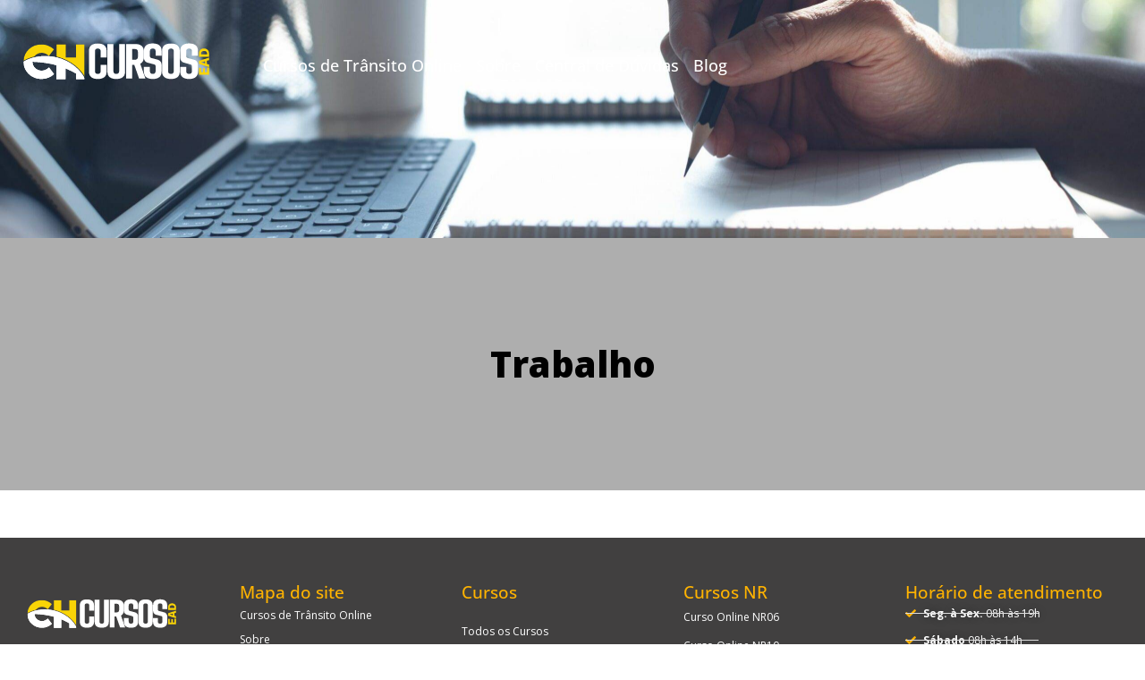

--- FILE ---
content_type: text/html; charset=UTF-8
request_url: https://chcursos.com.br/trabalho/
body_size: 28232
content:
<!DOCTYPE html>
<html lang="pt-BR" prefix="og: https://ogp.me/ns#" class="twbb">
<head><script data-pagespeed-no-defer data-two-no-delay type="text/javascript" >var two_worker_data_critical_data = {"critical_data":{"critical_css":false,"critical_fonts":false}}</script><script data-pagespeed-no-defer data-two-no-delay type="text/javascript" >var two_worker_data_font = {"font":[]}</script><script data-pagespeed-no-defer data-two-no-delay type="text/javascript" >var two_worker_data_excluded_js = {"js":[]}</script><script data-pagespeed-no-defer data-two-no-delay type="text/javascript" >var two_worker_data_js = {"js":[{"inline":false,"url":"https:\/\/chcursos.com.br\/wp-includes\/js\/jquery\/jquery.min.js?ver=3.7.1","id":"jquery-core-js","uid":"two_69703b2bea4c4","exclude_blob":false,"excluded_from_delay":false},{"inline":false,"url":"https:\/\/chcursos.com.br\/wp-includes\/js\/jquery\/jquery-migrate.min.js?ver=3.4.1","id":"jquery-migrate-js","uid":"two_69703b2bea575","exclude_blob":false,"excluded_from_delay":false},{"inline":true,"code":"[base64]","id":"jquery-js-after","uid":"two_69703b2bea58f","exclude_blob":false,"excluded_from_delay":false},{"inline":false,"url":"https:\/\/chcursos.com.br\/wp-content\/plugins\/elementor\/assets\/lib\/font-awesome\/js\/v4-shims.min.js?ver=3.34.2","id":"font-awesome-4-shim-js","uid":"two_69703b2bea5c2","exclude_blob":false,"excluded_from_delay":false},{"inline":false,"url":"https:\/\/chcursos.com.br\/wp-content\/themes\/tenweb-website-builder-theme\/assets\/js\/scripts.min.js?ver=2.1.19","id":"tenweb-website-builder-theme-script-js","uid":"two_69703b2bea5cf","exclude_blob":false,"excluded_from_delay":false},{"inline":false,"url":"https:\/\/www.googletagmanager.com\/gtag\/js?id=GT-PJNXNH7","id":"google_gtagjs-js","uid":"two_69703b2bea5dc","exclude_blob":false,"excluded_from_delay":false},{"inline":true,"code":"[base64]","id":"google_gtagjs-js-after","uid":"two_69703b2bea5e7","exclude_blob":false,"excluded_from_delay":false},{"inline":true,"code":"[base64]","id":"","uid":"two_69703b2bea5f9","exclude_blob":false,"excluded_from_delay":false},{"inline":false,"url":"https:\/\/cdn.trustindex.io\/loader-cert.js?b533196256bb089bf1665eed55f","id":"","uid":"two_69703b2bea609","exclude_blob":false,"excluded_from_delay":false},{"inline":true,"code":"[base64]","id":"","uid":"two_69703b2bea61b","exclude_blob":false,"excluded_from_delay":false},{"inline":true,"code":"[base64]","id":"","uid":"two_69703b2bea634","exclude_blob":false,"excluded_from_delay":false},{"inline":true,"code":"[base64]","id":"","uid":"two_69703b2bea64b","exclude_blob":false,"excluded_from_delay":false},{"inline":false,"url":"https:\/\/chcursos.com.br\/wp-content\/plugins\/include-lottie-animation-for-elementor\/assets\/js\/extra\/lottie.min.js?ver=1.10.23","id":"jbafe-third-party-editor-js-js","uid":"two_69703b2bea696","exclude_blob":false,"excluded_from_delay":false},{"inline":false,"url":"https:\/\/chcursos.com.br\/wp-content\/plugins\/include-lottie-animation-for-elementor\/assets\/js\/main\/jbafe_script.min.js?ver=1.10.23","id":"jbafe-editor-js-js","uid":"two_69703b2bea6b2","exclude_blob":false,"excluded_from_delay":false},{"inline":false,"url":"https:\/\/chcursos.com.br\/wp-content\/plugins\/elementor\/assets\/js\/webpack.runtime.min.js?ver=3.34.2","id":"elementor-webpack-runtime-js","uid":"two_69703b2bea6c5","exclude_blob":false,"excluded_from_delay":false},{"inline":false,"url":"https:\/\/chcursos.com.br\/wp-content\/plugins\/elementor\/assets\/js\/frontend-modules.min.js?ver=3.34.2","id":"elementor-frontend-modules-js","uid":"two_69703b2bea6da","exclude_blob":false,"excluded_from_delay":false},{"inline":false,"url":"https:\/\/chcursos.com.br\/wp-includes\/js\/jquery\/ui\/core.min.js?ver=1.13.3","id":"jquery-ui-core-js","uid":"two_69703b2bea6ee","exclude_blob":false,"excluded_from_delay":false},{"inline":true,"code":"[base64]","id":"elementor-frontend-js-before","uid":"two_69703b2bea702","exclude_blob":false,"excluded_from_delay":false},{"inline":false,"url":"https:\/\/chcursos.com.br\/wp-content\/plugins\/elementor\/assets\/js\/frontend.min.js?ver=3.34.2","id":"elementor-frontend-js","uid":"two_69703b2bea744","exclude_blob":false,"excluded_from_delay":false},{"inline":false,"url":"https:\/\/chcursos.com.br\/wp-content\/plugins\/elementor\/assets\/lib\/swiper\/v8\/swiper.min.js?ver=8.4.5","id":"swiper-js","uid":"two_69703b2bea759","exclude_blob":false,"excluded_from_delay":false},{"inline":false,"url":"https:\/\/chcursos.com.br\/wp-content\/plugins\/header-footer-elementor\/inc\/js\/frontend.js?ver=2.8.1","id":"hfe-frontend-js-js","uid":"two_69703b2bea76c","exclude_blob":false,"excluded_from_delay":false},{"inline":false,"url":"https:\/\/chcursos.com.br\/wp-content\/plugins\/elementor-pro\/assets\/js\/webpack-pro.runtime.min.js?ver=3.20.2","id":"elementor-pro-webpack-runtime-js","uid":"two_69703b2bea786","exclude_blob":false,"excluded_from_delay":false},{"inline":false,"url":"https:\/\/chcursos.com.br\/wp-includes\/js\/dist\/hooks.min.js?ver=dd5603f07f9220ed27f1","id":"wp-hooks-js","uid":"two_69703b2bea79a","exclude_blob":false,"excluded_from_delay":false},{"inline":false,"url":"https:\/\/chcursos.com.br\/wp-includes\/js\/dist\/i18n.min.js?ver=c26c3dc7bed366793375","id":"wp-i18n-js","uid":"two_69703b2bea7ae","exclude_blob":false,"excluded_from_delay":false},{"inline":true,"code":"[base64]","id":"wp-i18n-js-after","uid":"two_69703b2bea7c1","exclude_blob":false,"excluded_from_delay":false},{"inline":true,"code":"[base64]","id":"elementor-pro-frontend-js-before","uid":"two_69703b2bea7d6","exclude_blob":false,"excluded_from_delay":false},{"inline":false,"url":"https:\/\/chcursos.com.br\/wp-content\/plugins\/elementor-pro\/assets\/js\/frontend.min.js?ver=3.20.2","id":"elementor-pro-frontend-js","uid":"two_69703b2bea809","exclude_blob":false,"excluded_from_delay":false},{"inline":false,"url":"https:\/\/chcursos.com.br\/wp-content\/plugins\/elementor-pro\/assets\/js\/preloaded-elements-handlers.min.js?ver=3.20.2","id":"pro-preloaded-elements-handlers-js","uid":"two_69703b2bea81d","exclude_blob":false,"excluded_from_delay":false},{"inline":true,"code":"[base64]","id":"twbb-pro-features-frontend-script-js-extra","uid":"two_69703b2bea831","exclude_blob":false,"excluded_from_delay":false},{"inline":false,"url":"https:\/\/chcursos.com.br\/wp-content\/plugins\/tenweb-builder\/pro-features\/assets\/js\/concated_frontend.min.js?ver=1.37.61","id":"twbb-pro-features-frontend-script-js","uid":"two_69703b2bea846","exclude_blob":false,"excluded_from_delay":false},{"inline":false,"url":"https:\/\/chcursos.com.br\/wp-includes\/js\/underscore.min.js?ver=1.13.7","id":"underscore-js","uid":"two_69703b2bea85a","exclude_blob":false,"excluded_from_delay":false},{"inline":false,"url":"https:\/\/chcursos.com.br\/wp-content\/plugins\/tenweb-builder\/assets\/libs\/jquery.smartmenus.js?ver=1.37.61","id":"twbb-smartmenus-js","uid":"two_69703b2bea86e","exclude_blob":false,"excluded_from_delay":false},{"inline":false,"url":"https:\/\/chcursos.com.br\/wp-includes\/js\/imagesloaded.min.js?ver=5.0.0","id":"imagesloaded-js","uid":"two_69703b2bea883","exclude_blob":false,"excluded_from_delay":false},{"inline":false,"url":"https:\/\/chcursos.com.br\/wp-includes\/js\/masonry.min.js?ver=4.2.2","id":"masonry-js","uid":"two_69703b2bea899","exclude_blob":false,"excluded_from_delay":false},{"inline":true,"code":"[base64]","id":"twbb-frontend-scripts-js-extra","uid":"two_69703b2bea8af","exclude_blob":false,"excluded_from_delay":false},{"inline":false,"url":"https:\/\/chcursos.com.br\/wp-content\/plugins\/tenweb-builder\/assets\/frontend\/js\/frontend.min.js?ver=1.37.61","id":"twbb-frontend-scripts-js","uid":"two_69703b2bea8c7","exclude_blob":false,"excluded_from_delay":false},{"inline":true,"code":"[base64]","id":"","uid":"two_69703b2bea8e8","exclude_blob":false,"excluded_from_delay":false},{"code":"[base64]","inline":true,"uid":"two_dispatchEvent_script"}]}</script><script data-pagespeed-no-defer data-two-no-delay type="text/javascript" >var two_worker_data_css = {"css":[{"url":"https:\/\/chcursos.com.br\/wp-content\/cache\/tw_optimize\/css\/two_term_651_aggregated_5031697833a1b266bf9fe4d7a52cf38e_delay.min.css?date=1768962859","media":"all","uid":""}]}</script><noscript><link rel="stylesheet" crossorigin="anonymous" class="two_uncritical_css_noscript" media="all" href="https://chcursos.com.br/wp-content/cache/tw_optimize/css/two_term_651_aggregated_5031697833a1b266bf9fe4d7a52cf38e_delay.min.css?date=1768962859"></noscript><link type="text/css" media="all" href="https://chcursos.com.br/wp-content/cache/tw_optimize/css/two_term_651_aggregated.min.css?date=1768962859" rel="stylesheet"  />
  <meta charset="UTF-8">
  <meta name="viewport" content="width=device-width, initial-scale=1.0"/>
			<script data-pagespeed-no-defer data-two-no-delay type="text/javascript">window.addEventListener("load",function(){window.two_page_loaded=true;});function logLoaded(){console.log("window is loaded");}
(function listen(){if(window.two_page_loaded){logLoaded();}else{console.log("window is notLoaded");window.setTimeout(listen,50);}})();function applyElementorControllers(){if(!window.elementorFrontend)return;window.elementorFrontend.init()}
function applyViewCss(cssUrl){if(!cssUrl)return;const cssNode=document.createElement('link');cssNode.setAttribute("href",cssUrl);cssNode.setAttribute("rel","stylesheet");cssNode.setAttribute("type","text/css");document.head.appendChild(cssNode);}
var two_scripts_load=true;var two_load_delayed_javascript=function(event){if(two_scripts_load){two_scripts_load=false;two_connect_script(0);if(typeof two_delay_custom_js_new=="object"){document.dispatchEvent(two_delay_custom_js_new)}
window.two_delayed_loading_events.forEach(function(event){console.log("removed event listener");document.removeEventListener(event,two_load_delayed_javascript,false)});}};function two_loading_events(event){setTimeout(function(event){return function(){var t=function(eventType,elementClientX,elementClientY){var _event=new Event(eventType,{bubbles:true,cancelable:true});if(eventType==="click"){_event.clientX=elementClientX;_event.clientY=elementClientY}else{_event.touches=[{clientX:elementClientX,clientY:elementClientY}]}
return _event};var element;if(event&&event.type==="touchend"){var touch=event.changedTouches[0];element=document.elementFromPoint(touch.clientX,touch.clientY);element.dispatchEvent(t('touchstart',touch.clientX,touch.clientY));element.dispatchEvent(t('touchend',touch.clientX,touch.clientY));element.dispatchEvent(t('click',touch.clientX,touch.clientY));}else if(event&&event.type==="click"){element=document.elementFromPoint(event.clientX,event.clientY);element.dispatchEvent(t(event.type,event.clientX,event.clientY));}}}(event),150);}</script><script data-pagespeed-no-defer data-two-no-delay type="text/javascript">window.two_delayed_loading_attribute="data-twodelayedjs";window.two_delayed_js_load_libs_first="";window.two_delayed_loading_events=["mousemove","click","keydown","wheel","touchmove","touchend"];window.two_event_listeners=[];</script><script data-pagespeed-no-defer data-two-no-delay type="text/javascript">document.onreadystatechange=function(){if(document.readyState==="interactive"){if(window.two_delayed_loading_attribute!==undefined){window.two_delayed_loading_events.forEach(function(ev){window.two_event_listeners[ev]=document.addEventListener(ev,two_load_delayed_javascript,{passive:false})});}
if(window.two_delayed_loading_attribute_css!==undefined){window.two_delayed_loading_events_css.forEach(function(ev){window.two_event_listeners_css[ev]=document.addEventListener(ev,two_load_delayed_css,{passive:false})});}
if(window.two_load_delayed_iframe!==undefined){window.two_delayed_loading_iframe_events.forEach(function(ev){window.two_iframe_event_listeners[ev]=document.addEventListener(ev,two_load_delayed_iframe,{passive:false})});}}}</script>
<!-- Otimização para mecanismos de pesquisa pelo Rank Math - https://rankmath.com/ -->
<title>Arquivo de Trabalho - CH Cursos EAD</title>
<meta name="robots" content="follow, index, max-snippet:-1, max-video-preview:-1, max-image-preview:large"/>
<link rel="canonical" href="https://chcursos.com.br/trabalho/" />
<meta property="og:locale" content="pt_BR" />
<meta property="og:type" content="article" />
<meta property="og:title" content="Arquivo de Trabalho - CH Cursos EAD" />
<meta property="og:url" content="https://chcursos.com.br/trabalho/" />
<meta property="og:site_name" content="CH Cursos EAD" />
<meta name="twitter:card" content="summary_large_image" />
<meta name="twitter:title" content="Arquivo de Trabalho - CH Cursos EAD" />
<meta name="twitter:label1" content="Posts" />
<meta name="twitter:data1" content="1" />
<script type="application/ld+json" class="rank-math-schema">{"@context":"https://schema.org","@graph":[{"@type":"Place","@id":"https://chcursos.com.br/#place","address":{"@type":"PostalAddress","streetAddress":"Rua Gaspar Alencastro n792","addressLocality":"Jardim Paulista","addressRegion":"Mato Grosso do Sul","postalCode":"79830140","addressCountry":"Brasil"}},{"@type":"EducationalOrganization","@id":"https://chcursos.com.br/#organization","name":"CH Cursos EAD - Cursos de Tr\u00e2nsito e NRs Seguran\u00e7a no Trabalho.","url":"https://chcursos.com.br","address":{"@type":"PostalAddress","streetAddress":"Rua Gaspar Alencastro n792","addressLocality":"Jardim Paulista","addressRegion":"Mato Grosso do Sul","postalCode":"79830140","addressCountry":"Brasil"},"logo":{"@type":"ImageObject","@id":"https://chcursos.com.br/#logo","url":"https://chcursos.com.br/wp-content/uploads/2024/01/CHLogo2024.svg","contentUrl":"https://chcursos.com.br/wp-content/uploads/2024/01/CHLogo2024.svg","caption":"CH Cursos EAD","inLanguage":"pt-BR","width":"100","height":"40"},"contactPoint":[{"@type":"ContactPoint","telephone":"+5567999998321","contactType":"customer support"}],"location":{"@id":"https://chcursos.com.br/#place"}},{"@type":"WebSite","@id":"https://chcursos.com.br/#website","url":"https://chcursos.com.br","name":"CH Cursos EAD","alternateName":"CH Cursos","publisher":{"@id":"https://chcursos.com.br/#organization"},"inLanguage":"pt-BR"},{"@type":"BreadcrumbList","@id":"https://chcursos.com.br/trabalho/#breadcrumb","itemListElement":[{"@type":"ListItem","position":"1","item":{"@id":"https://chcursos.com.br","name":"In\u00edcio"}},{"@type":"ListItem","position":"2","item":{"@id":"https://chcursos.com.br/trabalho/","name":"Trabalho"}}]},{"@type":"CollectionPage","@id":"https://chcursos.com.br/trabalho/#webpage","url":"https://chcursos.com.br/trabalho/","name":"Arquivo de Trabalho - CH Cursos EAD","isPartOf":{"@id":"https://chcursos.com.br/#website"},"inLanguage":"pt-BR","breadcrumb":{"@id":"https://chcursos.com.br/trabalho/#breadcrumb"}}]}</script>
<!-- /Plugin de SEO Rank Math para WordPress -->

<link rel='dns-prefetch' href='//www.googletagmanager.com' />
<link rel='dns-prefetch' href='//fonts.googleapis.com' />
<link rel="alternate" type="application/rss+xml" title="Feed para CH Cursos EAD &raquo;" href="https://chcursos.com.br/feed/" />
<link rel="alternate" type="application/rss+xml" title="Feed de comentários para CH Cursos EAD &raquo;" href="https://chcursos.com.br/comments/feed/" />
<link rel="alternate" type="application/rss+xml" title="Feed de categoria para CH Cursos EAD &raquo; Trabalho" href="https://chcursos.com.br/trabalho/feed/" />


























<link rel='stylesheet' id='tenweb-website-builder-open-sanse-css' href='https://fonts.googleapis.com/css2?family=Open+Sans%3Awght%40300%3B400%3B600%3B700%3B800&display=swap#038;display=swap&#038;ver=2.1.19' type='text/css' media='all' />
















<script data-two_delay_id="two_69703b2bea4c4" type="text/javascript" data-two_delay_src="https://chcursos.com.br/wp-includes/js/jquery/jquery.min.js?ver=3.7.1" id="jquery-core-js"></script>
<script data-two_delay_id="two_69703b2bea575" type="text/javascript" data-two_delay_src="https://chcursos.com.br/wp-includes/js/jquery/jquery-migrate.min.js?ver=3.4.1" id="jquery-migrate-js"></script>
<script data-two_delay_src='inline' data-two_delay_id="two_69703b2bea58f" type="text/javascript" id="jquery-js-after"></script>
<script data-two_delay_id="two_69703b2bea5c2" type="text/javascript" data-two_delay_src="https://chcursos.com.br/wp-content/plugins/elementor/assets/lib/font-awesome/js/v4-shims.min.js?ver=3.34.2" id="font-awesome-4-shim-js"></script>
<script data-two_delay_id="two_69703b2bea5cf" type="text/javascript" data-two_delay_src="https://chcursos.com.br/wp-content/themes/tenweb-website-builder-theme/assets/js/scripts.min.js?ver=2.1.19" id="tenweb-website-builder-theme-script-js"></script>

<!-- Snippet da etiqueta do Google (gtag.js) adicionado pelo Site Kit -->
<!-- Snippet do Google Análises adicionado pelo Site Kit -->
<script data-two_delay_id="two_69703b2bea5dc" type="text/javascript" data-two_delay_src="https://www.googletagmanager.com/gtag/js?id=GT-PJNXNH7" id="google_gtagjs-js" async></script>
<script data-two_delay_src='inline' data-two_delay_id="two_69703b2bea5e7" type="text/javascript" id="google_gtagjs-js-after"></script>
<link rel="https://api.w.org/" href="https://chcursos.com.br/wp-json/" /><link rel="alternate" title="JSON" type="application/json" href="https://chcursos.com.br/wp-json/wp/v2/categories/651" /><link rel="EditURI" type="application/rsd+xml" title="RSD" href="https://chcursos.com.br/xmlrpc.php?rsd" />
<meta name="generator" content="WordPress 6.9" />
<meta name="generator" content="Site Kit by Google 1.170.0" /><meta name="p:domain_verify" content="83ab2dd121b6b393ef1b7792b6af23ad"/><!-- Google Tag Manager -->
<script data-two_delay_src='inline' data-two_delay_id="two_69703b2bea5f9"></script>
<!-- End Google Tag Manager -->
<meta name="generator" content="Elementor 3.34.2; settings: css_print_method-external, google_font-enabled, font_display-auto">
			
			<link rel="icon" href="https://chcursos.com.br/wp-content/uploads/2024/01/favicon-32x32-1.png" sizes="32x32" />
<link rel="icon" href="https://chcursos.com.br/wp-content/uploads/2024/01/favicon-32x32-1.png" sizes="192x192" />
<link rel="apple-touch-icon" href="https://chcursos.com.br/wp-content/uploads/2024/01/favicon-32x32-1.png" />
<meta name="msapplication-TileImage" content="https://chcursos.com.br/wp-content/uploads/2024/01/favicon-32x32-1.png" />
</head>
<body class="archive category category-trabalho category-651 wp-custom-logo wp-theme-tenweb-website-builder-theme supports-webp ehf-template-tenweb-website-builder-theme ehf-stylesheet-tenweb-website-builder-theme hfeed elementor-default elementor-kit-96">
        <script data-pagespeed-no-defer data-two-no-delay type="text/javascript">

        </script>
         <script data-pagespeed-no-defer data-two-no-delay id="two_worker" type="javascript/worker">
                let two_font_actions = "not_load";
            let two_css_length=0;let two_connected_css_length=0;let two_uncritical_fonts=null;let two_uncritical_fonts_status=false;if(two_font_actions=="not_load"||two_font_actions=="exclude_uncritical_fonts"){two_uncritical_fonts_status=true;}
self.addEventListener("message",function(e){two_css_length=e.data.css.length;if(!e.data.critical_data.critical_css||!e.data.critical_data.critical_fonts){two_uncritical_fonts_status=false;}
if(e.data.font.length>0){two_fetch_inbg(e.data.font,"font");}
if(e.data.js.length>0){two_fetch_inbg(e.data.js,"js");}
if(e.data.excluded_js.length>0){two_fetch_inbg(e.data.excluded_js,"js",true);}
if(e.data.css.length>0){two_fetch_inbg(e.data.css,"css");}},false);function two_fetch_inbg(data,type,excluded_js=false){for(let i in data){if(typeof data[i].url!="undefined"){var modifiedScript=null;if(type==="js"&&typeof data[i].exclude_blob!="undefined"&&data[i].exclude_blob){modifiedScript={id:i,status:'ok',type:type,url:data[i].url,uid:data[i].uid};two_send_worker_data(modifiedScript);continue;}
fetch(data[i].url,{mode:'no-cors',redirect:'follow'}).then((r)=>{if(!r.ok||r.status!==200){throw Error(r.statusText);}
if(two_uncritical_fonts_status&&type=="css"){return(r.text());}else{return(r.blob());}}).then((content_)=>{let sheetURL="";if(two_uncritical_fonts_status&&type=="css"){sheetURL=two_create_blob(content_);}else{sheetURL=URL.createObjectURL(content_);}
modifiedScript=null;if(type=="css"){modifiedScript={id:i,type:type,status:'ok',media:data[i].media,url:sheetURL,uid:data[i].uid,original_url:data[i].url,two_uncritical_fonts:two_uncritical_fonts,};}else if(type=="js"){modifiedScript={id:i,status:'ok',type:type,url:sheetURL,uid:data[i].uid};}else if(type=="font"){modifiedScript={status:'ok',type:type,main_url:data[i].url,url:sheetURL,font_face:data[i].font_face};}
if(excluded_js){modifiedScript.excluded_from_delay=true;}
two_send_worker_data(modifiedScript);}).catch(function(error){console.log("error in fetching: "+error.toString()+", bypassing "+data[i].url);fetch(data[i].url,{redirect:'follow'}).then((r)=>{if(!r.ok||r.status!==200){throw Error(r.statusText);}
if(two_uncritical_fonts_status&&type=="css"){return(r.text());}else{return(r.blob());}}).then((content_)=>{let sheetURL="";if(two_uncritical_fonts_status&&type=="css"){sheetURL=two_create_blob(content_);}else{sheetURL=URL.createObjectURL(content_);}
var modifiedScript=null;if(type=="css"){modifiedScript={id:i,type:type,status:'ok',media:data[i].media,url:sheetURL,uid:data[i].uid,original_url:data[i].url,two_uncritical_fonts:two_uncritical_fonts,};}else if(type=="js"){modifiedScript={id:i,status:'ok',type:type,url:sheetURL,uid:data[i].uid};}else if(type=="font"){modifiedScript={status:'ok',type:type,main_url:data[i].url,url:sheetURL,font_face:data[i].font_face};}
if(excluded_js){modifiedScript.excluded_from_delay=true;}
two_send_worker_data(modifiedScript);}).catch(function(error){console.log("error in fetching no-cors: "+error.toString()+", bypassing "+data[i].url);try{console.log("error in fetching: "+error.toString()+", sending XMLHttpRequest"+data[i].url);let r=new XMLHttpRequest;if(two_uncritical_fonts_status&&type=="css"){r.responseType="text";}else{r.responseType="blob";}
r.onload=function(content_){let sheetURL="";if(two_uncritical_fonts_status&&type=="css"){sheetURL=two_create_blob(content_.target.response);}else{sheetURL=URL.createObjectURL(content_.target.response);}
if(r.status!==200){two_XMLHttpRequest_error(excluded_js,data[i],type,i);return;}
console.log("error in fetching: "+error.toString()+", XMLHttpRequest success "+data[i].url);let modifiedScript=null;if(type=="css"){modifiedScript={id:i,type:type,status:'ok',media:data[i].media,url:sheetURL,uid:data[i].uid,two_uncritical_fonts:two_uncritical_fonts,};}else if(type=="js"){modifiedScript={id:i,type:type,status:'ok',url:sheetURL,uid:data[i].uid};}else if(type=="font"){modifiedScript={type:type,status:'ok',main_url:data[i].url,url:sheetURL,font_face:data[i].font_face};}
if(excluded_js){modifiedScript.excluded_from_delay=true;}
two_send_worker_data(modifiedScript);};r.onerror=function(){two_XMLHttpRequest_error(excluded_js,data[i],type,i)};r.open("GET",data[i].url,true);r.send();}catch(e){console.log("error in fetching: "+e.toString()+", running fallback for "+data[i].url);var modifiedScript=null;if(type=="css"||type=="js"){modifiedScript={id:i,type:type,status:'error',url:data[i].url,uid:data[i].uid};}else if(type=="font"){modifiedScript={type:type,status:'error',url:data[i].url,font_face:data[i].font_face};}
if(excluded_js){modifiedScript.excluded_from_delay=true;}
two_send_worker_data(modifiedScript);}});});}}}
function two_XMLHttpRequest_error(excluded_js,data_i,type,i){console.log("error in fetching: XMLHttpRequest failed "+data_i.url);var modifiedScript=null;if(type=="css"||type=="js"){modifiedScript={id:i,type:type,status:'error',url:data_i.url,uid:data_i.uid};}else if(type=="font"){modifiedScript={type:type,status:'error',url:data_i.url,font_face:data_i.font_face};}
if(excluded_js){modifiedScript.excluded_from_delay=true;}
two_send_worker_data(modifiedScript);}
function two_create_blob(str){two_uncritical_fonts="";const regex=/@font-face\s*\{(?:[^{}])*\}/sig;str=str.replace(regex,function(e){if(e.includes("data:application")){return e;}
two_uncritical_fonts+=e;return"";});let blob_data=new Blob([str],{type:"text/css"});let sheetURL=URL.createObjectURL(blob_data);return sheetURL;}
function two_send_worker_data(data){if(data.type=="css"){two_connected_css_length++;data.length=two_css_length;data.connected_length=two_connected_css_length;}
self.postMessage(data)}
        </script>
        <script data-pagespeed-no-defer data-two-no-delay type="text/javascript">
                        let two_font_actions = "not_load";
                     two_worker_styles_list=[];two_worker_styles_count=0;var two_script_list=typeof two_worker_data_js==="undefined"?[]:two_worker_data_js.js;var two_excluded_js_list=typeof two_worker_data_excluded_js==="undefined"?[]:two_worker_data_excluded_js.js;var excluded_count=two_excluded_js_list.filter((el)=>{return!!el['url']}).length;var two_css_list=typeof two_worker_data_css==="undefined"?[]:two_worker_data_css.css;var two_fonts_list=typeof two_worker_data_font==="undefined"?[]:two_worker_data_font.font;var two_critical_data=typeof two_worker_data_critical_data==="undefined"?[]:two_worker_data_critical_data.critical_data;var wcode=new Blob([document.querySelector("#two_worker").textContent],{type:"text/javascript"});var two_worker=new Worker(window.URL.createObjectURL(wcode));var two_worker_data={"js":two_script_list,"excluded_js":two_excluded_js_list,"css":two_css_list,"font":two_fonts_list,critical_data:two_critical_data}
two_worker.postMessage(two_worker_data);two_worker.addEventListener("message",function(e){var data=e.data;if(data.type==="css"&&data.status==="ok"){if(data.two_uncritical_fonts&&two_font_actions=="exclude_uncritical_fonts"){let two_uncritical_fonts=data.two_uncritical_fonts;const two_font_tag=document.createElement("style");two_font_tag.innerHTML=two_uncritical_fonts;two_font_tag.className="two_uncritical_fonts";document.body.appendChild(two_font_tag);}
if(window.two_page_loaded){two_connect_style(data);}else{two_worker_styles_list.push(data);}}else if(data.type==="js"){if(data.status==="ok"){if(data.excluded_from_delay){two_excluded_js_list[data.id].old_url=two_excluded_js_list[data.id].url;two_excluded_js_list[data.id].url=data.url;two_excluded_js_list[data.id].success=true;excluded_count--;if(excluded_count===0){two_connect_script(0,two_excluded_js_list)}}else{two_script_list[data.id].old_url=two_script_list[data.id].url;two_script_list[data.id].url=data.url;two_script_list[data.id].success=true;}}}else if(data.type==="css"&&data.status==="error"){console.log("error in fetching, connecting style now")
two_connect_failed_style(data);}else if(data.type==="font"){two_connect_font(data);}});function UpdateQueryString(key,value,url){if(!url)url=window.location.href;var re=new RegExp("([?&])"+key+"=.*?(&|#|$)(.*)","gi"),hash;if(re.test(url)){if(typeof value!=="undefined"&&value!==null){return url.replace(re,"$1"+key+"="+value+"$2$3");}
else{hash=url.split("#");url=hash[0].replace(re,"$1$3").replace(/(&|\?)$/,"");if(typeof hash[1]!=="undefined"&&hash[1]!==null){url+="#"+hash[1];}
return url;}}
else{if(typeof value!=="undefined"&&value!==null){var separator=url.indexOf("?")!==-1?"&":"?";hash=url.split("#");url=hash[0]+separator+key+"="+value;if(typeof hash[1]!=="undefined"&&hash[1]!==null){url+="#"+hash[1];}
return url;}
else{return url;}}}
function two_connect_failed_style(data){var link=document.createElement("link");link.className="fallback_two_worker";link.rel="stylesheet";link.type="text/css";link.href=data.url;link.media="none";link.onload=function(){if(this.media==="none"){if(data.media){this.media=data.media;}else{this.media="all";}console.log(data.media);}if(data.connected_length==data.length&&typeof two_replace_backgrounds!="undefined"){two_replace_backgrounds();};two_styles_loaded()};document.getElementsByTagName("head")[0].appendChild(link);if(data.connected_length==data.length&&typeof two_replace_backgrounds!="undefined"){two_replace_backgrounds();}}
function two_connect_style(data,fixed_google_font=false){if(fixed_google_font===false&&typeof two_merge_google_fonts!=="undefined"&&data['original_url']&&data['original_url'].startsWith('https://fonts.googleapis.com/css')&&data['response']){data['response'].text().then(function(content){content=two_merge_google_fonts(content)
let blob=new Blob([content],{type:data['response'].type});data['url']=URL.createObjectURL(blob);two_connect_style(data,true);});return;}
var link=document.createElement("link");link.className="loaded_two_worker";link.rel="stylesheet";link.type="text/css";link.href=data.url;link.media=data.media;link.onload=function(){if(data.connected_length==data.length&&typeof two_replace_backgrounds!="undefined"){two_replace_backgrounds();};two_styles_loaded()};link.onerror=function(){two_styles_loaded()};document.getElementsByTagName("head")[0].appendChild(link);}
var two_event;function two_connect_script(i,scripts_list=null){if(i===0&&event){two_event=event;event.preventDefault();}
if(scripts_list===null){scripts_list=two_script_list;}
if(typeof scripts_list[i]!=="undefined"){let data_uid="[data-two_delay_id=\""+scripts_list[i].uid+"\"]";let current_script=document.querySelector(data_uid);let script=document.createElement("script");script.type="text/javascript";script.async=false;if(scripts_list[i].inline){var js_code=decodeURIComponent(atob(scripts_list[i].code));var blob=new Blob([js_code],{type:"text/javascript"});scripts_list[i].url=URL.createObjectURL(blob);}
if(current_script!=null&&typeof scripts_list[i].url!="undefined"){script.dataset.src=scripts_list[i].url;current_script.parentNode.insertBefore(script,current_script);current_script.getAttributeNames().map(function(name){let value=current_script.getAttribute(name);try{script.setAttribute(name,value);}catch(error){console.log(error);}});current_script.remove();script.classList.add("loaded_two_worker_js");if(typeof scripts_list[i].exclude_blob!="undefined"&&scripts_list[i].exclude_blob){script.dataset.blob_exclude="1";}}
i++;two_connect_script(i,scripts_list);}else{let elementor_frontend_js=null;document.querySelectorAll(".loaded_two_worker_js").forEach((elem)=>{let id=elem.getAttribute("id");if(id!='elementor-frontend-js'){two_load_delayed_js(elem);}else{elementor_frontend_js=elem;}});if(elementor_frontend_js!==null){two_load_delayed_js(elementor_frontend_js);}}}
function two_load_delayed_js(elem){let data_src=elem.dataset.src;if(elem.dataset.blob_exclude==="1"){delete elem.dataset.blob_exclude;delete elem.dataset.src;delete elem.dataset.two_delay_id;delete elem.dataset.two_delay_src;}
if(data_src){elem.setAttribute("src",data_src);}}
function two_connect_font(data){let font_face=data.font_face;if(font_face.indexOf("font-display")>=0){const regex=/font-display:[ ]*[a-z]*[A-Z]*;/g;while((m=regex.exec(font_face))!==null){if(m.index===regex.lastIndex){regex.lastIndex++;}
m.forEach((match,groupIndex)=>{console.log(match);font_face.replace(match,"font-display: swap;");});}}else{font_face=font_face.replace("}",";font-display: swap;}");}
if(typeof data.main_url!="undefined"){font_face=font_face.replace(data.main_url,data.url);}
var newStyle=document.createElement("style");newStyle.className="two_critical_font";newStyle.appendChild(document.createTextNode(font_face));document.head.appendChild(newStyle);}
let connect_stile_timeout=setInterval(function(){console.log(window.two_page_loaded);if(window.two_page_loaded){clearInterval(connect_stile_timeout);two_worker_styles_list.forEach(function(item,index){two_connect_style(item);});two_worker_styles_list=[];}},500);function two_styles_loaded(){if(two_css_list.length-++two_worker_styles_count==0){var critical_css=document.getElementById("two_critical_css");if(critical_css){critical_css.remove();}
onStylesLoadEvent=new Event("two_css_loaded");window.dispatchEvent(onStylesLoadEvent);}}
        </script>
<!-- Google Tag Manager (noscript) -->
<noscript><iframe src="https://www.googletagmanager.com/ns.html?id=GTM-MCQK7LMD"
height="0" width="0" style="display:none;visibility:hidden"></iframe></noscript>
<!-- End Google Tag Manager (noscript) -->
		<div data-elementor-type="twbb_header" data-elementor-id="71" class="elementor elementor-71" data-elementor-post-type="elementor_library">
				<div style="background: url(&quot;https://chcursos.com.br/wp-content/uploads/2024/01/Outdoor-Faculdade-a-distancia-EAD-Moderno-e-Azul-scaled.jpg&quot;) center center/cover" class="elementor-element elementor-element-jXvClI7W e-con-full   elementor-hidden-tablet elementor-hidden-mobile e-flex e-con e-parent" data-id="jXvClI7W" data-element_type="container" data-settings="{&quot;background_background&quot;:&quot;slideshow&quot;,&quot;background_motion_fx_translateY_effect&quot;:&quot;yes&quot;,&quot;background_motion_fx_translateY_speed&quot;:{&quot;unit&quot;:&quot;px&quot;,&quot;size&quot;:3,&quot;sizes&quot;:[]},&quot;motion_fx_motion_fx_scrolling&quot;:&quot;yes&quot;,&quot;background_slideshow_gallery&quot;:[{&quot;id&quot;:2952,&quot;url&quot;:&quot;https:\/\/chcursos.com.br\/wp-content\/uploads\/2024\/01\/Outdoor-Faculdade-a-distancia-EAD-Moderno-e-Azul-scaled.jpg&quot;},{&quot;id&quot;:2954,&quot;url&quot;:&quot;https:\/\/chcursos.com.br\/wp-content\/uploads\/2024\/01\/Outdoor-Faculdade-a-distancia-EAD-Moderno-e-amarelo-3-scaled.jpg&quot;},{&quot;id&quot;:2955,&quot;url&quot;:&quot;https:\/\/chcursos.com.br\/wp-content\/uploads\/2024\/01\/Outdoor-Faculdade-a-distancia-EAD-Moderno-e-amarelo-smarthpone-scaled.jpg&quot;},{&quot;id&quot;:2956,&quot;url&quot;:&quot;https:\/\/chcursos.com.br\/wp-content\/uploads\/2024\/01\/Outdoor-Faculdade-a-distancia-EAD-Moderno-e-amarelo-scaled.jpg&quot;},{&quot;id&quot;:2959,&quot;url&quot;:&quot;https:\/\/chcursos.com.br\/wp-content\/uploads\/2024\/01\/Outdoor-Faculdade-a-distancia-EAD-Moderno-e-motorista-amarelojpg-scaled.jpg&quot;},{&quot;id&quot;:2963,&quot;url&quot;:&quot;https:\/\/chcursos.com.br\/wp-content\/uploads\/2024\/01\/Outdoor-Faculdade-a-distancia-EAD-Moderno-e-motorista-pleno-scaled.jpg&quot;}],&quot;background_slideshow_loop&quot;:&quot;yes&quot;,&quot;background_slideshow_slide_duration&quot;:5000,&quot;background_slideshow_slide_transition&quot;:&quot;fade&quot;,&quot;background_slideshow_transition_duration&quot;:500,&quot;background_motion_fx_translateY_affectedRange&quot;:{&quot;unit&quot;:&quot;%&quot;,&quot;size&quot;:&quot;&quot;,&quot;sizes&quot;:{&quot;start&quot;:0,&quot;end&quot;:100}},&quot;background_motion_fx_devices&quot;:[&quot;desktop&quot;,&quot;tablet&quot;,&quot;mobile&quot;],&quot;motion_fx_devices&quot;:[&quot;desktop&quot;,&quot;tablet&quot;,&quot;mobile&quot;]}">
		<div class="elementor-element elementor-element-4lKUnAvs   e-con-full e-flex e-con e-child" data-id="4lKUnAvs" data-element_type="container" data-settings="{&quot;background_background&quot;:&quot;classic&quot;,&quot;background_motion_fx_motion_fx_scrolling&quot;:&quot;yes&quot;,&quot;background_motion_fx_translateY_effect&quot;:&quot;yes&quot;,&quot;background_motion_fx_translateY_speed&quot;:{&quot;unit&quot;:&quot;px&quot;,&quot;size&quot;:4,&quot;sizes&quot;:[]},&quot;background_motion_fx_translateY_affectedRange&quot;:{&quot;unit&quot;:&quot;%&quot;,&quot;size&quot;:&quot;&quot;,&quot;sizes&quot;:{&quot;start&quot;:0,&quot;end&quot;:100}},&quot;background_motion_fx_devices&quot;:[&quot;desktop&quot;,&quot;tablet&quot;,&quot;mobile&quot;]}">
		<div class="elementor-element elementor-element-MVQLlEzI e-con-full   e-flex e-con e-child" data-id="MVQLlEzI" data-element_type="container">
				<div class="elementor-element elementor-element-IiFHaXmw elementor-widget__width-initial elementor-widget-mobile__width-inherit   elementor-widget elementor-widget-image" data-id="IiFHaXmw" data-element_type="widget" data-widget_type="image.default">
				<div class="elementor-widget-container">
																<a href="https://chcursos.com.br/">
							<noscript><img decoding="async" width="100" height="40" src="https://chcursos.com.br/wp-content/uploads/2024/01/CHLogo2024.svg" class="attachment-full size-full wp-image-2540" alt="Logo - Plataforma de Cursos a Distância EAD Plus" /></noscript><img decoding="async" width="100" height="40" src='data:image/svg+xml,%3Csvg%20xmlns=%22http://www.w3.org/2000/svg%22%20viewBox=%220%200%20100%2040%22%3E%3C/svg%3E' data-src="https://chcursos.com.br/wp-content/uploads/2024/01/CHLogo2024.svg" class=" lazy  attachment-full size-full wp-image-2540" alt="Logo - Plataforma de Cursos a Distância EAD Plus" />								</a>
															</div>
				</div>
				<div class="elementor-element elementor-element-l6y3gpc1 elementor-widget-mobile__width-inherit twbb-nav-menu__align-left twbb-nav-menu--indicator-none   twbb-nav-menu__text-align-left twbb-responsive-nav-menu--horizontal twbb-responsive-nav-menu--tablet-dropdown twbb-responsive-nav-menu--mobile-dropdown twbb-nav-menu--toggle twbb-nav-menu--burger twbb-nav-menu--stretch yes elementor-widget elementor-widget-twbb-nav-menu" data-id="l6y3gpc1" data-element_type="widget" data-settings="{&quot;layout&quot;:&quot;horizontal&quot;,&quot;layout_tablet&quot;:&quot;dropdown&quot;,&quot;layout_mobile&quot;:&quot;dropdown&quot;,&quot;toggle&quot;:&quot;burger&quot;,&quot;full_width&quot;:&quot; yes&quot;}" data-widget_type="twbb-nav-menu.default">
				<div class="elementor-widget-container">
					        <nav class="twbb-nav-menu--main twbb-nav-menu__container e--pointer-text e--animation-grow">
            <ul id="menu-1-l6y3gpc1" class="twbb-nav-menu twbb-menu_term_id-3"><li class="menu-item menu-item-type-post_type menu-item-object-page menu-item-home menu-item-327"><a href="https://chcursos.com.br/" class="twbb-item">Cursos de Trânsito Online</a></li>
<li class="menu-item menu-item-type-post_type menu-item-object-page menu-item-2627"><a href="https://chcursos.com.br/sobre-a-empresa/" class="twbb-item">Sobre</a></li>
<li class="menu-item menu-item-type-post_type menu-item-object-page menu-item-2816"><a href="https://chcursos.com.br/faq-central-de-duvidas/" class="twbb-item">Central de Dúvidas</a></li>
<li class="menu-item menu-item-type-post_type menu-item-object-page menu-item-3547"><a href="https://chcursos.com.br/blog/" class="twbb-item">Blog</a></li>
</ul>        </nav>
            <div class="twbb-menu-toggle" role="button" tabindex="0" aria-label="Menu Toggle" aria-expanded="false">
            <i aria-hidden="true" role="presentation" class="twbb-menu-toggle__icon--open eicon-menu-bar"></i><i aria-hidden="true" role="presentation" class="twbb-menu-toggle__icon--close eicon-close"></i>            <span class="elementor-screen-only">Menu</span>
        </div>
            <nav class="twbb-nav-menu--dropdown twbb-nav-menu__container">
        <ul id="menu-2-l6y3gpc1" class="twbb-nav-menu twbb-menu_term_id-3"><li class="menu-item menu-item-type-post_type menu-item-object-page menu-item-home menu-item-327"><a href="https://chcursos.com.br/" class="twbb-item">Cursos de Trânsito Online</a></li>
<li class="menu-item menu-item-type-post_type menu-item-object-page menu-item-2627"><a href="https://chcursos.com.br/sobre-a-empresa/" class="twbb-item">Sobre</a></li>
<li class="menu-item menu-item-type-post_type menu-item-object-page menu-item-2816"><a href="https://chcursos.com.br/faq-central-de-duvidas/" class="twbb-item">Central de Dúvidas</a></li>
<li class="menu-item menu-item-type-post_type menu-item-object-page menu-item-3547"><a href="https://chcursos.com.br/blog/" class="twbb-item">Blog</a></li>
</ul>    </nav>
          
    				</div>
				</div>
				</div>
				</div>
				</div>
		<div class="elementor-element elementor-element-c4da58f e-con-full   elementor-hidden-desktop e-flex e-con e-parent" data-id="c4da58f" data-element_type="container" data-settings="{&quot;background_background&quot;:&quot;classic&quot;,&quot;motion_fx_motion_fx_scrolling&quot;:&quot;yes&quot;,&quot;motion_fx_devices&quot;:[&quot;desktop&quot;,&quot;tablet&quot;,&quot;mobile&quot;]}">
				<div class="elementor-element elementor-element-7926891 elementor-widget__width-initial elementor-widget-mobile__width-inherit   elementor-widget elementor-widget-image" data-id="7926891" data-element_type="widget" data-widget_type="image.default">
				<div class="elementor-widget-container">
																<a href="https://chcursos.com.br/">
							<noscript><img decoding="async" width="100" height="40" src="https://chcursos.com.br/wp-content/uploads/2024/01/CHLogo2024.svg" class="attachment-full size-full wp-image-2540" alt="Logo - Plataforma de Cursos a Distância EAD Plus" /></noscript><img decoding="async" width="100" height="40" src='data:image/svg+xml,%3Csvg%20xmlns=%22http://www.w3.org/2000/svg%22%20viewBox=%220%200%20100%2040%22%3E%3C/svg%3E' data-src="https://chcursos.com.br/wp-content/uploads/2024/01/CHLogo2024.svg" class=" lazy  attachment-full size-full wp-image-2540" alt="Logo - Plataforma de Cursos a Distância EAD Plus" />								</a>
															</div>
				</div>
				<div class="elementor-element elementor-element-682915c elementor-widget-mobile__width-inherit twbb-nav-menu__align-center twbb-nav-menu--indicator-none   twbb-responsive-nav-menu--horizontal twbb-responsive-nav-menu--tablet-dropdown twbb-responsive-nav-menu--mobile-dropdown twbb-nav-menu--toggle twbb-nav-menu--burger twbb-nav-menu--stretch yes twbb-nav-menu__text-align-center elementor-widget elementor-widget-twbb-nav-menu" data-id="682915c" data-element_type="widget" data-settings="{&quot;layout&quot;:&quot;horizontal&quot;,&quot;layout_tablet&quot;:&quot;dropdown&quot;,&quot;layout_mobile&quot;:&quot;dropdown&quot;,&quot;toggle&quot;:&quot;burger&quot;,&quot;full_width&quot;:&quot; yes&quot;}" data-widget_type="twbb-nav-menu.default">
				<div class="elementor-widget-container">
					        <nav class="twbb-nav-menu--main twbb-nav-menu__container e--pointer-text e--animation-grow">
            <ul id="menu-1-682915c" class="twbb-nav-menu twbb-menu_term_id-3"><li class="menu-item menu-item-type-post_type menu-item-object-page menu-item-home menu-item-327"><a href="https://chcursos.com.br/" class="twbb-item">Cursos de Trânsito Online</a></li>
<li class="menu-item menu-item-type-post_type menu-item-object-page menu-item-2627"><a href="https://chcursos.com.br/sobre-a-empresa/" class="twbb-item">Sobre</a></li>
<li class="menu-item menu-item-type-post_type menu-item-object-page menu-item-2816"><a href="https://chcursos.com.br/faq-central-de-duvidas/" class="twbb-item">Central de Dúvidas</a></li>
<li class="menu-item menu-item-type-post_type menu-item-object-page menu-item-3547"><a href="https://chcursos.com.br/blog/" class="twbb-item">Blog</a></li>
</ul>        </nav>
            <div class="twbb-menu-toggle" role="button" tabindex="0" aria-label="Menu Toggle" aria-expanded="false">
            <i aria-hidden="true" role="presentation" class="twbb-menu-toggle__icon--open eicon-menu-bar"></i><i aria-hidden="true" role="presentation" class="twbb-menu-toggle__icon--close eicon-close"></i>            <span class="elementor-screen-only">Menu</span>
        </div>
            <nav class="twbb-nav-menu--dropdown twbb-nav-menu__container">
        <ul id="menu-2-682915c" class="twbb-nav-menu twbb-menu_term_id-3"><li class="menu-item menu-item-type-post_type menu-item-object-page menu-item-home menu-item-327"><a href="https://chcursos.com.br/" class="twbb-item">Cursos de Trânsito Online</a></li>
<li class="menu-item menu-item-type-post_type menu-item-object-page menu-item-2627"><a href="https://chcursos.com.br/sobre-a-empresa/" class="twbb-item">Sobre</a></li>
<li class="menu-item menu-item-type-post_type menu-item-object-page menu-item-2816"><a href="https://chcursos.com.br/faq-central-de-duvidas/" class="twbb-item">Central de Dúvidas</a></li>
<li class="menu-item menu-item-type-post_type menu-item-object-page menu-item-3547"><a href="https://chcursos.com.br/blog/" class="twbb-item">Blog</a></li>
</ul>    </nav>
          
    				</div>
				</div>
				</div>
				</div>
				<div data-elementor-type="twbb_archive" data-elementor-id="98" class="elementor elementor-98" data-elementor-post-type="elementor_library">
				<div class="elementor-element elementor-element-3037e15f e-flex e-con-boxed e-con e-parent" data-id="3037e15f" data-element_type="container" data-settings="{&quot;background_background&quot;:&quot;classic&quot;}">
					<div class="e-con-inner">
		<div class="elementor-element elementor-element-57271872 e-con-full e-flex e-con e-parent" data-id="57271872" data-element_type="container">
				<div class="elementor-element elementor-element-5ebe76c6 elementor-widget elementor-widget-tenweb-archive-title elementor-page-title tenweb-page-title elementor-widget-heading" data-id="5ebe76c6" data-element_type="widget" data-widget_type="tenweb-archive-title.default">
				<div class="elementor-widget-container">
					<h1 class="elementor-heading-title elementor-size-default"><a href="https://chcursos.com.br/cursos-nr-quais-sao-as-normas-regulamentadoras-e-como-elas-afetam-o-seu-trabalho/">Trabalho</a></h1>				</div>
				</div>
				</div>
					</div>
				</div>
		<div class="elementor-element elementor-element-7e39c1d7 e-flex e-con-boxed e-con e-parent" data-id="7e39c1d7" data-element_type="container">
					<div class="e-con-inner">
		<div class="elementor-element elementor-element-3096f8c8 e-con-full e-flex e-con e-parent" data-id="3096f8c8" data-element_type="container">
				<div class="elementor-element elementor-element-64d12396 twbb-posts-grid-3 twbb-posts-grid-tablet-2 twbb-posts-grid-mobile-1 elementor-widget elementor-widget-twbb-posts-archive" data-id="64d12396" data-element_type="widget" data-widget_type="twbb-posts-archive.default">
				<div class="elementor-widget-container">
					<div class="twbb-posts-widget-container twbb-posts-grid-container" data-params="{&quot;query_args&quot;:&quot;[base64]&quot;,&quot;query_args_hash&quot;:&quot;594a89d27aaaa94dbbf7556587bedbde&quot;,&quot;widget_id&quot;:&quot;64d12396&quot;,&quot;settings&quot;:{&quot;columns&quot;:&quot;3&quot;,&quot;meta_separator&quot;:&quot;\u2022&quot;,&quot;read_more_text&quot;:&quot;Read&quot;,&quot;pagination_prev_label&quot;:&quot;Prev&quot;,&quot;pagination_next_label&quot;:&quot;Next&quot;,&quot;pagination_first_label&quot;:&quot;First&quot;,&quot;pagination_last_label&quot;:&quot;Last&quot;,&quot;pagination_number_buttons&quot;:&quot;&quot;,&quot;column_gap&quot;:{&quot;unit&quot;:&quot;px&quot;,&quot;size&quot;:40},&quot;row_gap&quot;:{&quot;unit&quot;:&quot;px&quot;,&quot;size&quot;:40},&quot;block_bg_color&quot;:&quot;rgba(0,0,0,0)&quot;,&quot;block_border_color&quot;:&quot;rgba(12,12,12,0)&quot;,&quot;block_border_width&quot;:{&quot;unit&quot;:&quot;px&quot;,&quot;size&quot;:0},&quot;block_padding&quot;:{&quot;unit&quot;:&quot;px&quot;,&quot;size&quot;:0},&quot;block_vertical_padding&quot;:{&quot;unit&quot;:&quot;px&quot;,&quot;size&quot;:0},&quot;meta_border_color&quot;:&quot;rgba(234,234,234,0)&quot;,&quot;alignment&quot;:&quot;left&quot;,&quot;title_typography_font_size&quot;:{&quot;unit&quot;:&quot;px&quot;,&quot;size&quot;:18},&quot;title_typography_font_weight&quot;:&quot;700&quot;,&quot;title_spacing&quot;:{&quot;unit&quot;:&quot;px&quot;,&quot;size&quot;:6},&quot;excerpt_typography_font_weight&quot;:&quot;400&quot;,&quot;read_more_typography_font_size&quot;:{&quot;unit&quot;:&quot;px&quot;,&quot;size&quot;:16},&quot;read_more_typography_font_weight&quot;:&quot;700&quot;,&quot;meta_separator_color&quot;:&quot;rgba(0,0,0,0)&quot;,&quot;meta_typography_font_weight&quot;:&quot;500&quot;,&quot;pagination_typography_font_family&quot;:&quot;Montserrat&quot;,&quot;pagination_typography_font_weight&quot;:&quot;700&quot;,&quot;pagination_hover_color&quot;:&quot;#0066de&quot;,&quot;pagination_spacing&quot;:{&quot;unit&quot;:&quot;px&quot;,&quot;size&quot;:24},&quot;_margin&quot;:{&quot;unit&quot;:&quot;px&quot;,&quot;top&quot;:&quot;0&quot;,&quot;right&quot;:&quot;0&quot;,&quot;bottom&quot;:&quot;0&quot;,&quot;left&quot;:&quot;0&quot;,&quot;isLinked&quot;:true},&quot;nothing_found_message&quot;:&quot;It seems we can&#039;t find what you&#039;re looking for.&quot;,&quot;title_typography_typography&quot;:&quot;custom&quot;,&quot;excerpt_typography_typography&quot;:&quot;custom&quot;,&quot;read_more_typography_typography&quot;:&quot;custom&quot;,&quot;meta_typography_typography&quot;:&quot;custom&quot;,&quot;nothing_found_typography_typography&quot;:&quot;custom&quot;,&quot;_background_image&quot;:{&quot;url&quot;:&quot;&quot;,&quot;id&quot;:&quot;&quot;,&quot;size&quot;:&quot;&quot;},&quot;_background_video_fallback&quot;:{&quot;url&quot;:&quot;&quot;,&quot;id&quot;:&quot;&quot;,&quot;size&quot;:&quot;&quot;},&quot;_background_slideshow_gallery&quot;:[],&quot;_background_hover_image&quot;:{&quot;url&quot;:&quot;&quot;,&quot;id&quot;:&quot;&quot;,&quot;size&quot;:&quot;&quot;},&quot;_background_hover_video_fallback&quot;:{&quot;url&quot;:&quot;&quot;,&quot;id&quot;:&quot;&quot;,&quot;size&quot;:&quot;&quot;},&quot;_background_hover_slideshow_gallery&quot;:[],&quot;_mask_image&quot;:{&quot;url&quot;:&quot;&quot;,&quot;id&quot;:&quot;&quot;,&quot;size&quot;:&quot;&quot;},&quot;masonry&quot;:&quot;&quot;,&quot;columns_tablet&quot;:&quot;2&quot;,&quot;columns_mobile&quot;:&quot;1&quot;,&quot;masonry_columns&quot;:&quot;2&quot;,&quot;masonry_columns_tablet&quot;:&quot;1&quot;,&quot;masonry_columns_mobile&quot;:&quot;1&quot;,&quot;show_image&quot;:&quot;yes&quot;,&quot;image_position&quot;:&quot;above_title&quot;,&quot;thumbnail_size_size&quot;:&quot;medium&quot;,&quot;show_title&quot;:&quot;yes&quot;,&quot;title_tag&quot;:&quot;h3&quot;,&quot;title_length&quot;:&quot;&quot;,&quot;show_excerpt&quot;:&quot;yes&quot;,&quot;excerpt_length&quot;:25,&quot;meta_data&quot;:[&quot;date&quot;],&quot;author_meta_link&quot;:&quot;no&quot;,&quot;categories_meta_link&quot;:&quot;yes&quot;,&quot;tags_meta_link&quot;:&quot;no&quot;,&quot;show_read_more&quot;:&quot;yes&quot;,&quot;pagination&quot;:&quot;yes&quot;,&quot;pagination_page_limit&quot;:&quot;5&quot;,&quot;pagination_scroll_top&quot;:&quot;yes&quot;,&quot;pagination_next_prev_buttons&quot;:&quot;yes&quot;,&quot;pagination_first_last_buttons&quot;:&quot;&quot;,&quot;masonry_column_gap&quot;:{&quot;unit&quot;:&quot;px&quot;,&quot;size&quot;:30,&quot;sizes&quot;:[]},&quot;masonry_row_gap&quot;:{&quot;unit&quot;:&quot;px&quot;,&quot;size&quot;:35,&quot;sizes&quot;:[]},&quot;_title&quot;:&quot;&quot;,&quot;_element_width&quot;:&quot;&quot;,&quot;_element_width_tablet&quot;:&quot;&quot;,&quot;_element_width_mobile&quot;:&quot;&quot;,&quot;_position&quot;:&quot;&quot;,&quot;_element_id&quot;:&quot;&quot;,&quot;_css_classes&quot;:&quot;&quot;,&quot;e_display_conditions&quot;:&quot;&quot;,&quot;_element_cache&quot;:&quot;&quot;,&quot;tenweb_front_page_only&quot;:&quot;&quot;,&quot;motion_fx_motion_fx_scrolling&quot;:&quot;&quot;,&quot;motion_fx_translateY_effect&quot;:&quot;&quot;,&quot;motion_fx_translateY_direction&quot;:&quot;&quot;,&quot;motion_fx_translateY_speed&quot;:{&quot;unit&quot;:&quot;px&quot;,&quot;size&quot;:4,&quot;sizes&quot;:[]},&quot;motion_fx_translateY_affectedRange&quot;:{&quot;unit&quot;:&quot;%&quot;,&quot;size&quot;:&quot;&quot;,&quot;sizes&quot;:{&quot;start&quot;:0,&quot;end&quot;:100}},&quot;motion_fx_translateX_effect&quot;:&quot;&quot;,&quot;motion_fx_translateX_direction&quot;:&quot;&quot;,&quot;motion_fx_translateX_speed&quot;:{&quot;unit&quot;:&quot;px&quot;,&quot;size&quot;:4,&quot;sizes&quot;:[]},&quot;motion_fx_translateX_affectedRange&quot;:{&quot;unit&quot;:&quot;%&quot;,&quot;size&quot;:&quot;&quot;,&quot;sizes&quot;:{&quot;start&quot;:0,&quot;end&quot;:100}},&quot;motion_fx_opacity_effect&quot;:&quot;&quot;,&quot;motion_fx_opacity_direction&quot;:&quot;out-in&quot;,&quot;motion_fx_opacity_level&quot;:{&quot;unit&quot;:&quot;px&quot;,&quot;size&quot;:10,&quot;sizes&quot;:[]},&quot;motion_fx_opacity_range&quot;:{&quot;unit&quot;:&quot;%&quot;,&quot;size&quot;:&quot;&quot;,&quot;sizes&quot;:{&quot;start&quot;:20,&quot;end&quot;:80}},&quot;motion_fx_blur_effect&quot;:&quot;&quot;,&quot;motion_fx_blur_direction&quot;:&quot;out-in&quot;,&quot;motion_fx_blur_level&quot;:{&quot;unit&quot;:&quot;px&quot;,&quot;size&quot;:7,&quot;sizes&quot;:[]},&quot;motion_fx_blur_range&quot;:{&quot;unit&quot;:&quot;%&quot;,&quot;size&quot;:&quot;&quot;,&quot;sizes&quot;:{&quot;start&quot;:20,&quot;end&quot;:80}},&quot;motion_fx_rotateZ_effect&quot;:&quot;&quot;,&quot;motion_fx_rotateZ_direction&quot;:&quot;&quot;,&quot;motion_fx_rotateZ_speed&quot;:{&quot;unit&quot;:&quot;px&quot;,&quot;size&quot;:1,&quot;sizes&quot;:[]},&quot;motion_fx_rotateZ_affectedRange&quot;:{&quot;unit&quot;:&quot;%&quot;,&quot;size&quot;:&quot;&quot;,&quot;sizes&quot;:{&quot;start&quot;:0,&quot;end&quot;:100}},&quot;motion_fx_scale_effect&quot;:&quot;&quot;,&quot;motion_fx_scale_direction&quot;:&quot;out-in&quot;,&quot;motion_fx_scale_speed&quot;:{&quot;unit&quot;:&quot;px&quot;,&quot;size&quot;:4,&quot;sizes&quot;:[]},&quot;motion_fx_scale_range&quot;:{&quot;unit&quot;:&quot;%&quot;,&quot;size&quot;:&quot;&quot;,&quot;sizes&quot;:{&quot;start&quot;:20,&quot;end&quot;:80}},&quot;motion_fx_devices&quot;:[&quot;desktop&quot;,&quot;tablet&quot;,&quot;mobile&quot;],&quot;motion_fx_range&quot;:&quot;&quot;,&quot;motion_fx_motion_fx_mouse&quot;:&quot;&quot;,&quot;motion_fx_mouseTrack_effect&quot;:&quot;&quot;,&quot;motion_fx_mouseTrack_direction&quot;:&quot;&quot;,&quot;motion_fx_mouseTrack_speed&quot;:{&quot;unit&quot;:&quot;px&quot;,&quot;size&quot;:1,&quot;sizes&quot;:[]},&quot;motion_fx_tilt_effect&quot;:&quot;&quot;,&quot;motion_fx_tilt_direction&quot;:&quot;&quot;,&quot;motion_fx_tilt_speed&quot;:{&quot;unit&quot;:&quot;px&quot;,&quot;size&quot;:4,&quot;sizes&quot;:[]},&quot;sticky&quot;:&quot;&quot;,&quot;sticky_on&quot;:[&quot;desktop&quot;,&quot;tablet&quot;,&quot;mobile&quot;],&quot;sticky_offset&quot;:0,&quot;sticky_offset_tablet&quot;:&quot;&quot;,&quot;sticky_offset_mobile&quot;:&quot;&quot;,&quot;sticky_effects_offset&quot;:0,&quot;sticky_effects_offset_tablet&quot;:&quot;&quot;,&quot;sticky_effects_offset_mobile&quot;:&quot;&quot;,&quot;sticky_parent&quot;:&quot;&quot;,&quot;_animation&quot;:&quot;&quot;,&quot;_animation_tablet&quot;:&quot;&quot;,&quot;_animation_mobile&quot;:&quot;&quot;,&quot;animation_duration&quot;:&quot;&quot;,&quot;_animation_delay&quot;:&quot;&quot;,&quot;_transform_rotate_popover&quot;:&quot;&quot;,&quot;_transform_rotateZ_effect&quot;:{&quot;unit&quot;:&quot;px&quot;,&quot;size&quot;:&quot;&quot;,&quot;sizes&quot;:[]},&quot;_transform_rotateZ_effect_tablet&quot;:{&quot;unit&quot;:&quot;deg&quot;,&quot;size&quot;:&quot;&quot;,&quot;sizes&quot;:[]},&quot;_transform_rotateZ_effect_mobile&quot;:{&quot;unit&quot;:&quot;deg&quot;,&quot;size&quot;:&quot;&quot;,&quot;sizes&quot;:[]},&quot;_transform_rotate_3d&quot;:&quot;&quot;,&quot;_transform_rotateX_effect&quot;:{&quot;unit&quot;:&quot;px&quot;,&quot;size&quot;:&quot;&quot;,&quot;sizes&quot;:[]},&quot;_transform_rotateX_effect_tablet&quot;:{&quot;unit&quot;:&quot;deg&quot;,&quot;size&quot;:&quot;&quot;,&quot;sizes&quot;:[]},&quot;_transform_rotateX_effect_mobile&quot;:{&quot;unit&quot;:&quot;deg&quot;,&quot;size&quot;:&quot;&quot;,&quot;sizes&quot;:[]},&quot;_transform_rotateY_effect&quot;:{&quot;unit&quot;:&quot;px&quot;,&quot;size&quot;:&quot;&quot;,&quot;sizes&quot;:[]},&quot;_transform_rotateY_effect_tablet&quot;:{&quot;unit&quot;:&quot;deg&quot;,&quot;size&quot;:&quot;&quot;,&quot;sizes&quot;:[]},&quot;_transform_rotateY_effect_mobile&quot;:{&quot;unit&quot;:&quot;deg&quot;,&quot;size&quot;:&quot;&quot;,&quot;sizes&quot;:[]},&quot;_transform_perspective_effect&quot;:{&quot;unit&quot;:&quot;px&quot;,&quot;size&quot;:&quot;&quot;,&quot;sizes&quot;:[]},&quot;_transform_perspective_effect_tablet&quot;:{&quot;unit&quot;:&quot;px&quot;,&quot;size&quot;:&quot;&quot;,&quot;sizes&quot;:[]},&quot;_transform_perspective_effect_mobile&quot;:{&quot;unit&quot;:&quot;px&quot;,&quot;size&quot;:&quot;&quot;,&quot;sizes&quot;:[]},&quot;_transform_translate_popover&quot;:&quot;&quot;,&quot;_transform_translateX_effect&quot;:{&quot;unit&quot;:&quot;px&quot;,&quot;size&quot;:&quot;&quot;,&quot;sizes&quot;:[]},&quot;_transform_translateX_effect_tablet&quot;:{&quot;unit&quot;:&quot;px&quot;,&quot;size&quot;:&quot;&quot;,&quot;sizes&quot;:[]},&quot;_transform_translateX_effect_mobile&quot;:{&quot;unit&quot;:&quot;px&quot;,&quot;size&quot;:&quot;&quot;,&quot;sizes&quot;:[]},&quot;_transform_translateY_effect&quot;:{&quot;unit&quot;:&quot;px&quot;,&quot;size&quot;:&quot;&quot;,&quot;sizes&quot;:[]},&quot;_transform_translateY_effect_tablet&quot;:{&quot;unit&quot;:&quot;px&quot;,&quot;size&quot;:&quot;&quot;,&quot;sizes&quot;:[]},&quot;_transform_translateY_effect_mobile&quot;:{&quot;unit&quot;:&quot;px&quot;,&quot;size&quot;:&quot;&quot;,&quot;sizes&quot;:[]},&quot;_transform_scale_popover&quot;:&quot;&quot;,&quot;_transform_keep_proportions&quot;:&quot;yes&quot;,&quot;_transform_scale_effect&quot;:{&quot;unit&quot;:&quot;px&quot;,&quot;size&quot;:&quot;&quot;,&quot;sizes&quot;:[]},&quot;_transform_scale_effect_tablet&quot;:{&quot;unit&quot;:&quot;px&quot;,&quot;size&quot;:&quot;&quot;,&quot;sizes&quot;:[]},&quot;_transform_scale_effect_mobile&quot;:{&quot;unit&quot;:&quot;px&quot;,&quot;size&quot;:&quot;&quot;,&quot;sizes&quot;:[]},&quot;_transform_scaleX_effect&quot;:{&quot;unit&quot;:&quot;px&quot;,&quot;size&quot;:&quot;&quot;,&quot;sizes&quot;:[]},&quot;_transform_scaleX_effect_tablet&quot;:{&quot;unit&quot;:&quot;px&quot;,&quot;size&quot;:&quot;&quot;,&quot;sizes&quot;:[]},&quot;_transform_scaleX_effect_mobile&quot;:{&quot;unit&quot;:&quot;px&quot;,&quot;size&quot;:&quot;&quot;,&quot;sizes&quot;:[]},&quot;_transform_scaleY_effect&quot;:{&quot;unit&quot;:&quot;px&quot;,&quot;size&quot;:&quot;&quot;,&quot;sizes&quot;:[]},&quot;_transform_scaleY_effect_tablet&quot;:{&quot;unit&quot;:&quot;px&quot;,&quot;size&quot;:&quot;&quot;,&quot;sizes&quot;:[]},&quot;_transform_scaleY_effect_mobile&quot;:{&quot;unit&quot;:&quot;px&quot;,&quot;size&quot;:&quot;&quot;,&quot;sizes&quot;:[]},&quot;_transform_skew_popover&quot;:&quot;&quot;,&quot;_transform_skewX_effect&quot;:{&quot;unit&quot;:&quot;px&quot;,&quot;size&quot;:&quot;&quot;,&quot;sizes&quot;:[]},&quot;_transform_skewX_effect_tablet&quot;:{&quot;unit&quot;:&quot;deg&quot;,&quot;size&quot;:&quot;&quot;,&quot;sizes&quot;:[]},&quot;_transform_skewX_effect_mobile&quot;:{&quot;unit&quot;:&quot;deg&quot;,&quot;size&quot;:&quot;&quot;,&quot;sizes&quot;:[]},&quot;_transform_skewY_effect&quot;:{&quot;unit&quot;:&quot;px&quot;,&quot;size&quot;:&quot;&quot;,&quot;sizes&quot;:[]},&quot;_transform_skewY_effect_tablet&quot;:{&quot;unit&quot;:&quot;deg&quot;,&quot;size&quot;:&quot;&quot;,&quot;sizes&quot;:[]},&quot;_transform_skewY_effect_mobile&quot;:{&quot;unit&quot;:&quot;deg&quot;,&quot;size&quot;:&quot;&quot;,&quot;sizes&quot;:[]},&quot;_transform_flipX_effect&quot;:&quot;&quot;,&quot;_transform_flipY_effect&quot;:&quot;&quot;,&quot;_transform_rotate_popover_hover&quot;:&quot;&quot;,&quot;_transform_rotateZ_effect_hover&quot;:{&quot;unit&quot;:&quot;px&quot;,&quot;size&quot;:&quot;&quot;,&quot;sizes&quot;:[]},&quot;_transform_rotateZ_effect_hover_tablet&quot;:{&quot;unit&quot;:&quot;deg&quot;,&quot;size&quot;:&quot;&quot;,&quot;sizes&quot;:[]},&quot;_transform_rotateZ_effect_hover_mobile&quot;:{&quot;unit&quot;:&quot;deg&quot;,&quot;size&quot;:&quot;&quot;,&quot;sizes&quot;:[]},&quot;_transform_rotate_3d_hover&quot;:&quot;&quot;,&quot;_transform_rotateX_effect_hover&quot;:{&quot;unit&quot;:&quot;px&quot;,&quot;size&quot;:&quot;&quot;,&quot;sizes&quot;:[]},&quot;_transform_rotateX_effect_hover_tablet&quot;:{&quot;unit&quot;:&quot;deg&quot;,&quot;size&quot;:&quot;&quot;,&quot;sizes&quot;:[]},&quot;_transform_rotateX_effect_hover_mobile&quot;:{&quot;unit&quot;:&quot;deg&quot;,&quot;size&quot;:&quot;&quot;,&quot;sizes&quot;:[]},&quot;_transform_rotateY_effect_hover&quot;:{&quot;unit&quot;:&quot;px&quot;,&quot;size&quot;:&quot;&quot;,&quot;sizes&quot;:[]},&quot;_transform_rotateY_effect_hover_tablet&quot;:{&quot;unit&quot;:&quot;deg&quot;,&quot;size&quot;:&quot;&quot;,&quot;sizes&quot;:[]},&quot;_transform_rotateY_effect_hover_mobile&quot;:{&quot;unit&quot;:&quot;deg&quot;,&quot;size&quot;:&quot;&quot;,&quot;sizes&quot;:[]},&quot;_transform_perspective_effect_hover&quot;:{&quot;unit&quot;:&quot;px&quot;,&quot;size&quot;:&quot;&quot;,&quot;sizes&quot;:[]},&quot;_transform_perspective_effect_hover_tablet&quot;:{&quot;unit&quot;:&quot;px&quot;,&quot;size&quot;:&quot;&quot;,&quot;sizes&quot;:[]},&quot;_transform_perspective_effect_hover_mobile&quot;:{&quot;unit&quot;:&quot;px&quot;,&quot;size&quot;:&quot;&quot;,&quot;sizes&quot;:[]},&quot;_transform_translate_popover_hover&quot;:&quot;&quot;,&quot;_transform_translateX_effect_hover&quot;:{&quot;unit&quot;:&quot;px&quot;,&quot;size&quot;:&quot;&quot;,&quot;sizes&quot;:[]},&quot;_transform_translateX_effect_hover_tablet&quot;:{&quot;unit&quot;:&quot;px&quot;,&quot;size&quot;:&quot;&quot;,&quot;sizes&quot;:[]},&quot;_transform_translateX_effect_hover_mobile&quot;:{&quot;unit&quot;:&quot;px&quot;,&quot;size&quot;:&quot;&quot;,&quot;sizes&quot;:[]},&quot;_transform_translateY_effect_hover&quot;:{&quot;unit&quot;:&quot;px&quot;,&quot;size&quot;:&quot;&quot;,&quot;sizes&quot;:[]},&quot;_transform_translateY_effect_hover_tablet&quot;:{&quot;unit&quot;:&quot;px&quot;,&quot;size&quot;:&quot;&quot;,&quot;sizes&quot;:[]},&quot;_transform_translateY_effect_hover_mobile&quot;:{&quot;unit&quot;:&quot;px&quot;,&quot;size&quot;:&quot;&quot;,&quot;sizes&quot;:[]},&quot;_transform_scale_popover_hover&quot;:&quot;&quot;,&quot;_transform_keep_proportions_hover&quot;:&quot;yes&quot;,&quot;_transform_scale_effect_hover&quot;:{&quot;unit&quot;:&quot;px&quot;,&quot;size&quot;:&quot;&quot;,&quot;sizes&quot;:[]},&quot;_transform_scale_effect_hover_tablet&quot;:{&quot;unit&quot;:&quot;px&quot;,&quot;size&quot;:&quot;&quot;,&quot;sizes&quot;:[]},&quot;_transform_scale_effect_hover_mobile&quot;:{&quot;unit&quot;:&quot;px&quot;,&quot;size&quot;:&quot;&quot;,&quot;sizes&quot;:[]},&quot;_transform_scaleX_effect_hover&quot;:{&quot;unit&quot;:&quot;px&quot;,&quot;size&quot;:&quot;&quot;,&quot;sizes&quot;:[]},&quot;_transform_scaleX_effect_hover_tablet&quot;:{&quot;unit&quot;:&quot;px&quot;,&quot;size&quot;:&quot;&quot;,&quot;sizes&quot;:[]},&quot;_transform_scaleX_effect_hover_mobile&quot;:{&quot;unit&quot;:&quot;px&quot;,&quot;size&quot;:&quot;&quot;,&quot;sizes&quot;:[]},&quot;_transform_scaleY_effect_hover&quot;:{&quot;unit&quot;:&quot;px&quot;,&quot;size&quot;:&quot;&quot;,&quot;sizes&quot;:[]},&quot;_transform_scaleY_effect_hover_tablet&quot;:{&quot;unit&quot;:&quot;px&quot;,&quot;size&quot;:&quot;&quot;,&quot;sizes&quot;:[]},&quot;_transform_scaleY_effect_hover_mobile&quot;:{&quot;unit&quot;:&quot;px&quot;,&quot;size&quot;:&quot;&quot;,&quot;sizes&quot;:[]},&quot;_transform_skew_popover_hover&quot;:&quot;&quot;,&quot;_transform_skewX_effect_hover&quot;:{&quot;unit&quot;:&quot;px&quot;,&quot;size&quot;:&quot;&quot;,&quot;sizes&quot;:[]},&quot;_transform_skewX_effect_hover_tablet&quot;:{&quot;unit&quot;:&quot;deg&quot;,&quot;size&quot;:&quot;&quot;,&quot;sizes&quot;:[]},&quot;_transform_skewX_effect_hover_mobile&quot;:{&quot;unit&quot;:&quot;deg&quot;,&quot;size&quot;:&quot;&quot;,&quot;sizes&quot;:[]},&quot;_transform_skewY_effect_hover&quot;:{&quot;unit&quot;:&quot;px&quot;,&quot;size&quot;:&quot;&quot;,&quot;sizes&quot;:[]},&quot;_transform_skewY_effect_hover_tablet&quot;:{&quot;unit&quot;:&quot;deg&quot;,&quot;size&quot;:&quot;&quot;,&quot;sizes&quot;:[]},&quot;_transform_skewY_effect_hover_mobile&quot;:{&quot;unit&quot;:&quot;deg&quot;,&quot;size&quot;:&quot;&quot;,&quot;sizes&quot;:[]},&quot;_transform_flipX_effect_hover&quot;:&quot;&quot;,&quot;_transform_flipY_effect_hover&quot;:&quot;&quot;,&quot;_background_color&quot;:&quot;&quot;,&quot;_background_color_b&quot;:&quot;#f2295b&quot;,&quot;_background_image_tablet&quot;:{&quot;url&quot;:&quot;&quot;,&quot;id&quot;:&quot;&quot;,&quot;size&quot;:&quot;&quot;},&quot;_background_image_mobile&quot;:{&quot;url&quot;:&quot;&quot;,&quot;id&quot;:&quot;&quot;,&quot;size&quot;:&quot;&quot;},&quot;_background_video_link&quot;:&quot;&quot;,&quot;_background_video_start&quot;:&quot;&quot;,&quot;_background_video_end&quot;:&quot;&quot;,&quot;_background_play_once&quot;:&quot;&quot;,&quot;_background_play_on_mobile&quot;:&quot;&quot;,&quot;_background_privacy_mode&quot;:&quot;&quot;,&quot;_background_slideshow_loop&quot;:&quot;yes&quot;,&quot;_background_slideshow_slide_duration&quot;:5000,&quot;_background_slideshow_slide_transition&quot;:&quot;fade&quot;,&quot;_background_slideshow_transition_duration&quot;:500,&quot;_background_slideshow_lazyload&quot;:&quot;&quot;,&quot;_background_slideshow_ken_burns&quot;:&quot;&quot;,&quot;_background_slideshow_ken_burns_zoom_direction&quot;:&quot;in&quot;,&quot;_background_hover_color&quot;:&quot;&quot;,&quot;_background_hover_color_b&quot;:&quot;#f2295b&quot;,&quot;_background_hover_image_tablet&quot;:{&quot;url&quot;:&quot;&quot;,&quot;id&quot;:&quot;&quot;,&quot;size&quot;:&quot;&quot;},&quot;_background_hover_image_mobile&quot;:{&quot;url&quot;:&quot;&quot;,&quot;id&quot;:&quot;&quot;,&quot;size&quot;:&quot;&quot;},&quot;_background_hover_video_link&quot;:&quot;&quot;,&quot;_background_hover_video_start&quot;:&quot;&quot;,&quot;_background_hover_video_end&quot;:&quot;&quot;,&quot;_background_hover_play_once&quot;:&quot;&quot;,&quot;_background_hover_play_on_mobile&quot;:&quot;&quot;,&quot;_background_hover_privacy_mode&quot;:&quot;&quot;,&quot;_background_hover_slideshow_loop&quot;:&quot;yes&quot;,&quot;_background_hover_slideshow_slide_duration&quot;:5000,&quot;_background_hover_slideshow_slide_transition&quot;:&quot;fade&quot;,&quot;_background_hover_slideshow_transition_duration&quot;:500,&quot;_background_hover_slideshow_lazyload&quot;:&quot;&quot;,&quot;_background_hover_slideshow_ken_burns&quot;:&quot;&quot;,&quot;_background_hover_slideshow_ken_burns_zoom_direction&quot;:&quot;in&quot;,&quot;_mask_switch&quot;:&quot;&quot;,&quot;hide_desktop&quot;:&quot;&quot;,&quot;hide_tablet&quot;:&quot;&quot;,&quot;hide_mobile&quot;:&quot;&quot;,&quot;_attributes&quot;:&quot;&quot;},&quot;first_page_data&quot;:{&quot;posts&quot;:[{&quot;ID&quot;:4088,&quot;post_author&quot;:&quot;3&quot;,&quot;post_date&quot;:&quot;2024-02-09 19:24:26&quot;,&quot;post_date_gmt&quot;:&quot;2024-02-09 23:24:26&quot;,&quot;post_content&quot;:&quot;Descubra as NRs e seu\u200c impacto no \u200cambiente\u2062 de trabalho.\n&lt;ul&gt;\n \t&lt;li&gt;&lt;a href=\&quot;#1-entenda-as-normas-regulamentadoras-e-seu-impacto\&quot;&gt;1. Entenda as normas regulamentadoras e seu impacto&lt;\/a&gt;&lt;\/li&gt;\n \t&lt;li&gt;&lt;a href=\&quot;#2-como-os-cursos-nr-transformam-o-ambiente-de-trabalho\&quot;&gt;2. Como \u2063os\u2063 Cursos \u2062NR\u2062 transformam \u200bo \u200cambiente de trabalho&lt;\/a&gt;&lt;\/li&gt;\n \t&lt;li&gt;&lt;a href=\&quot;#3-a-importancia-de-estar-em-conformidade-com-as-nrs\&quot;&gt;3. \u200cA\u2062 import\u00e2ncia de estar em conformidade\u200b com as NRs&lt;\/a&gt;&lt;\/li&gt;\n \t&lt;li&gt;&lt;a href=\&quot;#4-nrs-seguranca-e-saude-no-trabalho-em-foco\&quot;&gt;4. NRs: seguran\u00e7a e \u2064sa\u00fade no trabalho \u2062em foco&lt;\/a&gt;&lt;\/li&gt;\n \t&lt;li&gt;&lt;a href=\&quot;#outro\&quot;&gt;Perspectivas e Conclus\u00f5es&lt;\/a&gt;&lt;\/li&gt;\n&lt;\/ul&gt;\n&lt;h2 id=\&quot;1-entenda-as-normas-regulamentadoras-e-seu-impacto\&quot;&gt;1. Entenda \u200das normas\u2062 regulamentadoras \u2062e\u200d seu impacto&lt;\/h2&gt;\nAs normas regulamentadoras (NRs) s\u00e3o um conjunto\u200b de \u2063requisitos e procedimentos relacionados \u2062\u00e0 seguran\u00e7a e\u200b medicina do trabalho.\u2063 Elas t\u00eam\u200d um impacto significativo\u2062 no ambiente de trabalho, assegurando a prote\u00e7\u00e3o dos trabalhadores\u2062 contra riscos \u00e0 sa\u00fade e integridade\u2062 f\u00edsica. A compreens\u00e3o\u2064 dessas normas \u00e9 essencial para que \u200das empresas \u2063estejam em \u200dconformidade \u2064com a legisla\u00e7\u00e3o e\u2064 evitem penalidades. Al\u00e9m disso, o conhecimento\u200b das NRs \u2062\u00e9 fundamental\u2064 para a cria\u00e7\u00e3o de um ambiente de trabalho seguro e \u200bsaud\u00e1vel,\u2062 que promova a qualidade de vida dos colaboradores.\n\n&lt;hr \/&gt;\n\n&lt;blockquote&gt;\&quot;O cumprimento das \u200bnormas\u200d regulamentadoras \u00e9 um dever de todos \u2064os empregadores \u2063e trabalhadores.\&quot; - Minist\u00e9rio do Trabalho e Emprego.&lt;\/blockquote&gt;\n\n&lt;hr \/&gt;\n\nAs NRs mais \u200ccomuns incluem:- &lt;b&gt;NR 06&lt;\/b&gt;: Equipamento de Prote\u00e7\u00e3o Individual (EPI)- &lt;b&gt;NR 10&lt;\/b&gt;: Seguran\u00e7a em Instala\u00e7\u00f5es e Servi\u00e7os em Eletricidade- &lt;b&gt;NR 11&lt;\/b&gt;: Transporte,\u2063 Movimenta\u00e7\u00e3o, Armazenagem e\u2064 Manuseio de Materiais- &lt;b&gt;NR 12&lt;\/b&gt;: Seguran\u00e7a no Trabalho em M\u00e1quinas \u200be Equipamentos- &lt;b&gt;NR 16&lt;\/b&gt;: Atividades e Opera\u00e7\u00f5es Perigosas. A\u200b CH Cursos \u2064EAD oferece capacita\u00e7\u00e3o em v\u00e1rias NRs, ajudando profissionais a entender melhor suas\u200d aplica\u00e7\u00f5es e como \u2064elas afetam diretamente o \u2064dia a dia de trabalho.\n&lt;h2 id=\&quot;2-como-os-cursos-nr-transformam-o-ambiente-de-trabalho\&quot;&gt;2. \u2064Como\u200c os Cursos\u200c NR transformam o ambiente de trabalho&lt;\/h2&gt;\nOs Cursos NR s\u00e3o essenciais para garantir \u200cum\u200b ambiente de trabalho seguro e \u200bsaud\u00e1vel. Eles oferecem forma\u00e7\u00f5es sobre normas regulamentadoras que visam \u2062proteger \u200ba \u200dsa\u00fade e integridade f\u00edsica dos\u200c trabalhadores. Com a \u2063CH Cursos EAD, os profissionais podem se capacitar\u2063 em\u2064 diversas\u2063 \u00e1reas\u2062 como Seguran\u00e7a do Trabalho, \u2064Transporte de\u2062 Cargas Perigosas,\u200b Opera\u00e7\u00f5es de M\u00e1quinas e Equipamentos, \u200bentre \u2063outras.\u200d A implementa\u00e7\u00e3o efetiva desses conhecimentos transforma o local\u200c de\u2062 trabalho em \u2063um espa\u00e7o\u200d mais seguro, reduzindo acidentes e\u200d promovendo o bem-estar \u2062de todos.\n&lt;blockquote&gt;\&quot;Os Cursos\u2063 NR n\u00e3o apenas previnem acidentes, como tamb\u00e9m promovem\u2063 uma\u2062 cultura de seguran\u00e7a que se estende por toda a empresa.\&quot; - Associa\u00e7\u00e3o Brasileira\u2064 de\u2063 Normas T\u00e9cnicas.&lt;\/blockquote&gt;\n- &lt;i&gt;Cursos \u2064NR&lt;\/i&gt;: Transforme o local de trabalho.\n\n- &lt;b&gt;Seguran\u00e7a&lt;\/b&gt;: Reduza acidentes e promova\u2062 o bem-estar.\n\n- &lt;b&gt;Capacita\u00e7\u00e3o&lt;\/b&gt;: Mantenha-se atualizado\u200b com a CH Cursos EAD.\n\n- Qualifica\u00e7\u00e3o:\u2063 Aumente sua empregabilidade com certifica\u00e7\u00f5es NR.\n\nLembre-se,\u200b a \u200cseguran\u00e7a do trabalho\u2063 n\u00e3o \u00e9\u200c apenas uma \u200bobriga\u00e7\u00e3o legal, mas um \u2064compromisso com \u200da vida de cada trabalhador. &lt;!-- End of the Section --&gt;\n&lt;h2 id=\&quot;3-a-importancia-de-estar-em-conformidade-com-as-nrs\&quot;&gt;3. A import\u00e2ncia de estar\u200d em conformidade \u200ccom as NRs&lt;\/h2&gt;\n&lt;section&gt;As Normas Regulamentadoras (NRs) s\u00e3o um conjunto de\u200d requisitos e procedimentos relacionados \u00e0 seguran\u00e7a e sa\u00fade\u200d do trabalho. &lt;b&gt;Estar em conformidade&lt;\/b&gt; com \u2062estas normas \u00e9 fundamental para &lt;i&gt;garantir\u200c a integridade \u2064f\u00edsica&lt;\/i&gt; e a sa\u00fade dos \u2064trabalhadores, al\u00e9m de evitar penalidades legais e financeiras\u200b para as empresas.\n\n&lt;b&gt;CH\u2063 Cursos\u2064 EAD&lt;\/b&gt; oferece uma\u2064 s\u00e9rie \u2064de cursos para capacita\u00e7\u00e3o nas diversas\u2063 NRs, como NR 06,\u200d NR 35, NR 20, entre \u2063outras, garantindo \u200dque tanto empregadores quanto empregados estejam atualizados e\u2064 em conformidade com a \u2062legisla\u00e7\u00e3o vigente.\n&lt;blockquote&gt;\&quot;A n\u00e3o observ\u00e2ncia das \u200cdisposi\u00e7\u00f5es legais e regulamentares\u200d sobre seguran\u00e7a e sa\u00fade\u2062 no trabalho acarreta, para as empresas, penalidades que v\u00e3o desde multas at\u00e9 interdi\u00e7\u00e3o do estabelecimento.\&quot; - &lt;i&gt;Minist\u00e9rio\u200d do Trabalho e Emprego&lt;\/i&gt;.&lt;\/blockquote&gt;\n\u200b Cursos oferecidos pela CH Cursos EAD incluem: \u200b - &lt;b&gt;Seguran\u00e7a \u2063no transporte&lt;\/b&gt; de cargas perigosas. \u2062 - Capacita\u00e7\u00e3o para o manuseio \u200dde &lt;b&gt;cargas indivis\u00edveis&lt;\/b&gt;. - \u200cForma\u00e7\u00e3o de condutores de &lt;b&gt;transporte p\u00fablico&lt;\/b&gt; e escolar. - &lt;b&gt;Renova\u00e7\u00e3o de \u200bCNH&lt;\/b&gt; com foco em seguran\u00e7a. - \u2064Cursos espec\u00edficos para NRs como\u200b &lt;b&gt;NR 11&lt;\/b&gt; (Transporte, movimenta\u00e7\u00e3o, armazenagem\u200d e manuseio \u2064de materiais) e &lt;b&gt;NR 33&lt;\/b&gt; (Seguran\u00e7a e sa\u00fade \u2062no trabalho em espa\u00e7os confinados).\n\n&lt;\/section&gt;\n&lt;h2 id=\&quot;4-nrs-seguranca-e-saude-no-trabalho-em-foco\&quot;&gt;4. NRs: seguran\u00e7a e sa\u00fade no \u200dtrabalho\u2064 em foco&lt;\/h2&gt;\nAs \u200cNormas Regulamentadoras (NRs) s\u00e3o um conjunto de requisitos e procedimentos \u200drelacionados \u00e0 seguran\u00e7a e \u200csa\u00fade do trabalho, estabelecidos pelo Minist\u00e9rio do \u2063Trabalho. Dentro deste contexto, os &lt;b&gt;Cursos NR&lt;\/b&gt; tornam-se ferramentas essenciais para garantir que as atividades profissionais sejam realizadas\u200c com \u2063a \u2063adequada prote\u00e7\u00e3o dos trabalhadores.\n\nOs Cursos NRs oferecidos pela \u2063 &lt;b&gt;CH Cursos EAD&lt;\/b&gt; cobrem\u2064 uma ampla gama\u200b de t\u00f3picos, como Seguran\u00e7a em Instala\u00e7\u00f5es \u200ce Servi\u00e7os com Eletricidade (&lt;i&gt;NR 10&lt;\/i&gt;),\u200b Seguran\u00e7a \u2064e Sa\u00fade \u200cno Trabalho com Inflam\u00e1veis e Combust\u00edveis (&lt;i&gt;NR 20&lt;\/i&gt;), e muito mais. Com estes cursos, profissionais podem se \u2063atualizar\u2063 sobre\u200b as \u200dmelhores \u200cpr\u00e1ticas, bem como\u2063 sobre equipamentos de prote\u00e7\u00e3o individual (&lt;i&gt;NR 06&lt;\/i&gt;), transporte de cargas perigosas (&lt;i&gt;NR 16&lt;\/i&gt;), entre outros aspectos cruciais.\n\n&lt;b&gt;Seguran\u00e7a e \u200bsa\u00fade no \u200ctrabalho:&lt;\/b&gt;\n\n- &lt;i&gt;NR 05&lt;\/i&gt;: \u2063Comiss\u00e3o Interna \u2062de Preven\u00e7\u00e3o de Acidentes\n\n- &lt;i&gt;NR 07&lt;\/i&gt;: Programas de Controle M\u00e9dico de\u200b Sa\u00fade Ocupacional\n\n- &lt;i&gt;NR\u2064 09&lt;\/i&gt;: Programas de \u200cPreven\u00e7\u00e3o de Riscos Ambientais\u200b\n\n- &lt;i&gt;NR\u2063 17&lt;\/i&gt;: Ergonomia.\n&lt;blockquote&gt;\&quot;Os Cursos NRs \u2063s\u00e3o fundamentais para garantir o cumprimento das normas regulamentadoras e, consequentemente, a\u200d seguran\u00e7a e sa\u00fade\u2063 no ambiente de \u200ctrabalho\&quot;, afirma o especialista em seguran\u00e7a \u2064do\u200d trabalho, Carlos Silva.&lt;\/blockquote&gt;\n\u00c9 essencial \u200cque\u2062 todos os profissionais \u2062estejam conscientes sobre a import\u00e2ncia\u200b da seguran\u00e7a e sa\u00fade no ambiente de trabalho. A &lt;b&gt;CH\u200b Cursos EAD&lt;\/b&gt; \u200c oferece cursos atualizados e completos para que\u200c voc\u00ea fique por dentro de todas \u2064as\u2063 NRs e \u200bpossa aplicar esses conhecimentos no seu dia a dia profissional.\n&lt;h2 id=\&quot;qa\&quot;&gt;&lt;\/h2&gt;\n&lt;h3&gt;&lt;b&gt;1. O\u2062 que s\u00e3o\u200c cursos NR?&lt;\/b&gt;&lt;\/h3&gt;\nCursos NR s\u00e3o programas de treinamento voltados para capacitar os trabalhadores em rela\u00e7\u00e3o \u00e0s Normas Regulamentadoras (NR)\u200d estabelecidas pelo Minist\u00e9rio do\u2063 Trabalho e Emprego (MTE) do Brasil.\n&lt;h3&gt;&lt;b&gt;2. Quais\u2064 s\u00e3o as Normas Regulamentadoras?&lt;\/b&gt;&lt;\/h3&gt;\nAs\u200d Normas Regulamentadoras s\u00e3o um conjunto de regras e diretrizes criadas pelo MTE para garantir a \u200cseguran\u00e7a, sa\u00fade e bem-estar \u2063dos trabalhadores em diferentes setores de atividade. Atualmente, existem 37 NR que abrangem uma ampla\u200b variedade de temas.\n&lt;h3&gt;&lt;b&gt;3. Quais s\u00e3o \u2062alguns exemplos de Normas Regulamentadoras?&lt;\/b&gt;&lt;\/h3&gt;\nAlgumas \u2062das Normas Regulamentadoras mais conhecidas s\u00e3o: NR 6 - Equipamento de Prote\u00e7\u00e3o Individual (EPI), \u2062NR 7 \u200d- \u200bPrograma \u200bde Controle\u200b M\u00e9dico \u2064de Sa\u00fade\u2063 Ocupacional (PCMSO), NR 9 - Programa de Preven\u00e7\u00e3o de Riscos Ambientais (PPRA), NR 10 - \u2064Seguran\u00e7a \u2063em Instala\u00e7\u00f5es e Servi\u00e7os em Eletricidade, NR \u200c35 - Trabalho em Altura, \u2064entre outras.\n&lt;h3&gt;&lt;b&gt;4. Quem deve fazer os cursos NR?&lt;\/b&gt;&lt;\/h3&gt;\nOs cursos NR s\u00e3o direcionados a\u200c todos os trabalhadores que atuam em atividades que estejam sujeitas \u00e0s Normas Regulamentadoras. Isso \u2063inclui desde empregados\u2063 de empresas\u2062 privadas at\u00e9 funcion\u00e1rios p\u00fablicos e trabalhadores aut\u00f4nomos, dependendo do setor\u2064 de atua\u00e7\u00e3o.\n&lt;h3&gt;&lt;b&gt;5. Por que os\u2063 cursos NR s\u00e3o \u200cimportantes?&lt;\/b&gt;&lt;\/h3&gt;\nOs cursos\u200c NR s\u00e3o importantes porque fornecem tanto aos trabalhadores quanto \u200baos \u2063empregadores as\u200b informa\u00e7\u00f5es necess\u00e1rias\u2062 sobre os riscos presentes no ambiente de\u2062 trabalho e as medidas de preven\u00e7\u00e3o a serem adotadas.\u2064 Al\u00e9m disso, esses cursos contribuem para a \u200credu\u00e7\u00e3o de acidentes de trabalho \u200ce doen\u00e7as ocupacionais, promovendo um ambiente laboral mais seguro e saud\u00e1vel.\n&lt;h3&gt;&lt;b&gt;6. Como os \u2063cursos NR afetam o trabalho dos profissionais?&lt;\/b&gt;&lt;\/h3&gt;\nOs cursos NR afetam o trabalho dos profissionais ao capacit\u00e1-los sobre as\u200d normas de seguran\u00e7a e\u2064 sa\u00fade no trabalho, \u200dpermitindo que exer\u00e7am \u2064suas fun\u00e7\u00f5es de\u200b maneira mais consciente e segura. Ao\u2062 seguir as diretrizes estabelecidas\u2063 pelas\u2063 NR, os profissionais podem \u200devitar acidentes, les\u00f5es \u2062e doen\u00e7as\u2064 ocupacionais, al\u00e9m de contribu\u00edrem para\u200c um\u200d ambiente de trabalho mais produtivo.\n&lt;h3&gt;&lt;b&gt;7.\u200b Onde os cursos NR podem ser realizados?&lt;\/b&gt;&lt;\/h3&gt;\nOs cursos NR podem ser\u2062 realizados em institui\u00e7\u00f5es \u2064de ensino, \u200cempresas especializadas \u200dem treinamentos, sindicatos \u2063e tamb\u00e9m de forma \u2063online. Existem diversas op\u00e7\u00f5es para \u2063que os profissionais possam escolher a modalidade que\u2062 melhor \u2062se adequa \u00e0s suas necessidades e disponibilidade de tempo.\n&lt;h3&gt;&lt;b&gt;8. Os cursos NR\u200c t\u00eam validade?&lt;\/b&gt;&lt;\/h3&gt;\nSim, os cursos NR t\u00eam validade. Cada norma \u2063regulamentadora estipula a\u200c periodicidade com a qual\u2064 o treinamento deve ser \u200drealizado. \u00c9\u200b importante que\u200b os profissionais fa\u00e7am o curso atualizado dentro do prazo\u2062 estabelecido para se manterem em\u2063 conformidade e \u2064estarem sempre cientes das \u2063medidas de seguran\u00e7a mais \u2064recentes.\n&lt;h3&gt;&lt;b&gt;9. Quais s\u00e3o as consequ\u00eancias de n\u00e3o realizar\u2063 os cursos NR?&lt;\/b&gt;&lt;\/h3&gt;\nA n\u00e3o realiza\u00e7\u00e3o dos cursos NR\u2064 pode acarretar em diversas consequ\u00eancias, \u200dtanto para os trabalhadores quanto \u200cpara os empregadores. Os trabalhadores podem estar sujeitos a acidentes e \u2063doen\u00e7as ocupacionais devido \u00e0 falta de conhecimento sobre as\u200d normas de\u200d seguran\u00e7a. \u2062J\u00e1\u200c os \u200cempregadores podem sofrer multas e penalidades legais por n\u00e3o garantirem a capacita\u00e7\u00e3o \u200dadequada \u200dde seus funcion\u00e1rios.\n&lt;h3&gt;&lt;b&gt;10.\u2063 Como escolher \u2063o \u2062curso\u2063 NR adequado?&lt;\/b&gt;&lt;\/h3&gt;\nPara escolher \u2062o curso NR adequado, \u00e9 \u200bnecess\u00e1rio identificar quais s\u00e3o\u2062 as \u2063normas regulamentadoras aplic\u00e1veis ao\u200d setor de atua\u00e7\u00e3o do profissional. \u00c9 recomendado buscar institui\u00e7\u00f5es ou empresas especializadas que ofere\u00e7am treinamentos \u200cespec\u00edficos para \u2064cada NR, levando \u2064em considera\u00e7\u00e3o\u200d a qualidade do conte\u00fado,\u200d a experi\u00eancia \u200cdos instrutores e a flexibilidade\u2064 de hor\u00e1rios e modalidades de\u2062 ensino oferecidas.\n&lt;h2 id=\&quot;outro\&quot;&gt;Perspectivas e Conclus\u00f5es&lt;\/h2&gt;\nEm resumo,\u200d as Normas Regulamentadoras (NRs)\u2062 s\u00e3o um conjunto de regras que visam garantir a\u2062 seguran\u00e7a e sa\u00fade \u2063dos trabalhadores no ambiente de trabalho. Elas \u200bafetam o \u200cseu trabalho de diversas \u2062formas, desde a exig\u00eancia \u200cde equipamentos de prote\u00e7\u00e3o individual at\u00e9 a necessidade de capacita\u00e7\u00e3o espec\u00edfica \u2062para determinadas\u2064 atividades. \u00c9 essencial que os empregadores e\u2062 empregados estejam cientes\u2063 das\u200b NRs \u2064aplic\u00e1veis\u200c ao seu \u200dsetor e as cumpram rigorosamente para \u2063evitar acidentes e\u2062 penalidades legais. Cursos NR s\u00e3o uma \u00f3tima forma de\u2062 se manter atualizado e em \u2062conformidade com\u200d as\u200b normas vigentes.&quot;,&quot;post_title&quot;:&quot;Cursos NR: quais s\u00e3o as normas regulamentadoras e como elas afetam o seu trabalho.&quot;,&quot;post_excerpt&quot;:&quot;Os cursos NR s\u00e3o qualifica\u00e7\u00f5es obrigat\u00f3rias para garantir a seguran\u00e7a e sa\u00fade no ambiente de trabalho. As normas regulamentadoras s\u00e3o estabelecidas pelo Minist\u00e9rio do Trabalho e t\u00eam como objetivo proteger os trabalhadores de riscos ocupacionais. Conhecer e cumprir essas normas \u00e9 essencial para evitar acidentes e garantir um ambiente de trabalho adequado.&quot;,&quot;post_status&quot;:&quot;publish&quot;,&quot;comment_status&quot;:&quot;open&quot;,&quot;ping_status&quot;:&quot;open&quot;,&quot;post_password&quot;:&quot;&quot;,&quot;post_name&quot;:&quot;cursos-nr-quais-sao-as-normas-regulamentadoras-e-como-elas-afetam-o-seu-trabalho&quot;,&quot;to_ping&quot;:&quot;&quot;,&quot;pinged&quot;:&quot;&quot;,&quot;post_modified&quot;:&quot;2024-03-08 13:48:51&quot;,&quot;post_modified_gmt&quot;:&quot;2024-03-08 17:48:51&quot;,&quot;post_content_filtered&quot;:&quot;&quot;,&quot;post_parent&quot;:0,&quot;guid&quot;:&quot;https:\/\/chcursos.com.br\/?p=4088&quot;,&quot;menu_order&quot;:0,&quot;post_type&quot;:&quot;post&quot;,&quot;post_mime_type&quot;:&quot;&quot;,&quot;comment_count&quot;:&quot;0&quot;,&quot;filter&quot;:&quot;raw&quot;,&quot;twbb_image&quot;:&quot;&quot;,&quot;twbb_excerpt&quot;:&quot;Os cursos NR s\u00e3o qualifica\u00e7\u00f5es obrigat\u00f3rias para garantir a seguran\u00e7a e sa\u00fade no ambiente de trabalho. As normas regulamentadoras s\u00e3o estabelecidas pelo Minist\u00e9rio do Trabalho&amp;hellip;&quot;,&quot;twbb_permalink&quot;:&quot;https:\/\/chcursos.com.br\/cursos-nr-quais-sao-as-normas-regulamentadoras-e-como-elas-afetam-o-seu-trabalho\/&quot;,&quot;twbb_date&quot;:&quot;February 9, 2024&quot;,&quot;twbb_time&quot;:&quot;7:24 pm&quot;,&quot;twbb_comments&quot;:&quot;0&quot;,&quot;twbb_author&quot;:{&quot;name&quot;:&quot;ChCursosEAD2&quot;,&quot;link&quot;:&quot;https:\/\/chcursos.com.br\/author\/chcursosead2\/&quot;},&quot;twbb_categories&quot;:{&quot;653&quot;:{&quot;name&quot;:&quot;Conformidade&quot;,&quot;link&quot;:&quot;https:\/\/chcursos.com.br\/conformidade\/&quot;},&quot;413&quot;:{&quot;name&quot;:&quot;Legisla\u00e7\u00e3o&quot;,&quot;link&quot;:&quot;https:\/\/chcursos.com.br\/legislacao\/&quot;},&quot;148&quot;:{&quot;name&quot;:&quot;Normas de Seguran\u00e7a&quot;,&quot;link&quot;:&quot;https:\/\/chcursos.com.br\/normas-de-seguranca\/&quot;},&quot;149&quot;:{&quot;name&quot;:&quot;Normas Regulamentadoras&quot;,&quot;link&quot;:&quot;https:\/\/chcursos.com.br\/normas-regulamentadoras\/&quot;},&quot;654&quot;:{&quot;name&quot;:&quot;NR 1&quot;,&quot;link&quot;:&quot;https:\/\/chcursos.com.br\/nr-1\/&quot;},&quot;663&quot;:{&quot;name&quot;:&quot;NR 10&quot;,&quot;link&quot;:&quot;https:\/\/chcursos.com.br\/nr-10\/&quot;},&quot;664&quot;:{&quot;name&quot;:&quot;NR 11&quot;,&quot;link&quot;:&quot;https:\/\/chcursos.com.br\/nr-11\/&quot;},&quot;665&quot;:{&quot;name&quot;:&quot;NR 12&quot;,&quot;link&quot;:&quot;https:\/\/chcursos.com.br\/nr-12\/&quot;},&quot;666&quot;:{&quot;name&quot;:&quot;NR 13&quot;,&quot;link&quot;:&quot;https:\/\/chcursos.com.br\/nr-13\/&quot;},&quot;667&quot;:{&quot;name&quot;:&quot;NR 14&quot;,&quot;link&quot;:&quot;https:\/\/chcursos.com.br\/nr-14\/&quot;},&quot;668&quot;:{&quot;name&quot;:&quot;NR 15&quot;,&quot;link&quot;:&quot;https:\/\/chcursos.com.br\/nr-15\/&quot;},&quot;669&quot;:{&quot;name&quot;:&quot;NR 16&quot;,&quot;link&quot;:&quot;https:\/\/chcursos.com.br\/nr-16\/&quot;},&quot;670&quot;:{&quot;name&quot;:&quot;NR 17&quot;,&quot;link&quot;:&quot;https:\/\/chcursos.com.br\/nr-17\/&quot;},&quot;671&quot;:{&quot;name&quot;:&quot;NR 18&quot;,&quot;link&quot;:&quot;https:\/\/chcursos.com.br\/nr-18\/&quot;},&quot;672&quot;:{&quot;name&quot;:&quot;NR 19&quot;,&quot;link&quot;:&quot;https:\/\/chcursos.com.br\/nr-19\/&quot;},&quot;655&quot;:{&quot;name&quot;:&quot;NR 2&quot;,&quot;link&quot;:&quot;https:\/\/chcursos.com.br\/nr-2\/&quot;},&quot;673&quot;:{&quot;name&quot;:&quot;NR 20&quot;,&quot;link&quot;:&quot;https:\/\/chcursos.com.br\/nr-20\/&quot;},&quot;674&quot;:{&quot;name&quot;:&quot;NR 21&quot;,&quot;link&quot;:&quot;https:\/\/chcursos.com.br\/nr-21\/&quot;},&quot;675&quot;:{&quot;name&quot;:&quot;NR 22&quot;,&quot;link&quot;:&quot;https:\/\/chcursos.com.br\/nr-22\/&quot;},&quot;676&quot;:{&quot;name&quot;:&quot;NR 23&quot;,&quot;link&quot;:&quot;https:\/\/chcursos.com.br\/nr-23\/&quot;},&quot;677&quot;:{&quot;name&quot;:&quot;NR 24&quot;,&quot;link&quot;:&quot;https:\/\/chcursos.com.br\/nr-24\/&quot;},&quot;678&quot;:{&quot;name&quot;:&quot;NR 25&quot;,&quot;link&quot;:&quot;https:\/\/chcursos.com.br\/nr-25\/&quot;},&quot;679&quot;:{&quot;name&quot;:&quot;NR 26&quot;,&quot;link&quot;:&quot;https:\/\/chcursos.com.br\/nr-26\/&quot;},&quot;680&quot;:{&quot;name&quot;:&quot;NR 27&quot;,&quot;link&quot;:&quot;https:\/\/chcursos.com.br\/nr-27\/&quot;},&quot;681&quot;:{&quot;name&quot;:&quot;NR 28&quot;,&quot;link&quot;:&quot;https:\/\/chcursos.com.br\/nr-28\/&quot;},&quot;682&quot;:{&quot;name&quot;:&quot;NR 29&quot;,&quot;link&quot;:&quot;https:\/\/chcursos.com.br\/nr-29\/&quot;},&quot;656&quot;:{&quot;name&quot;:&quot;NR 3&quot;,&quot;link&quot;:&quot;https:\/\/chcursos.com.br\/nr-3\/&quot;},&quot;683&quot;:{&quot;name&quot;:&quot;NR 30&quot;,&quot;link&quot;:&quot;https:\/\/chcursos.com.br\/nr-30\/&quot;},&quot;684&quot;:{&quot;name&quot;:&quot;NR 31&quot;,&quot;link&quot;:&quot;https:\/\/chcursos.com.br\/nr-31\/&quot;},&quot;685&quot;:{&quot;name&quot;:&quot;NR 32&quot;,&quot;link&quot;:&quot;https:\/\/chcursos.com.br\/nr-32\/&quot;},&quot;686&quot;:{&quot;name&quot;:&quot;NR 33&quot;,&quot;link&quot;:&quot;https:\/\/chcursos.com.br\/nr-33\/&quot;},&quot;687&quot;:{&quot;name&quot;:&quot;NR 34&quot;,&quot;link&quot;:&quot;https:\/\/chcursos.com.br\/nr-34\/&quot;},&quot;688&quot;:{&quot;name&quot;:&quot;NR 35&quot;,&quot;link&quot;:&quot;https:\/\/chcursos.com.br\/nr-35\/&quot;},&quot;689&quot;:{&quot;name&quot;:&quot;NR 36&quot;,&quot;link&quot;:&quot;https:\/\/chcursos.com.br\/nr-36\/&quot;},&quot;657&quot;:{&quot;name&quot;:&quot;NR 4&quot;,&quot;link&quot;:&quot;https:\/\/chcursos.com.br\/nr-4\/&quot;},&quot;658&quot;:{&quot;name&quot;:&quot;NR 5&quot;,&quot;link&quot;:&quot;https:\/\/chcursos.com.br\/nr-5\/&quot;},&quot;659&quot;:{&quot;name&quot;:&quot;NR 6&quot;,&quot;link&quot;:&quot;https:\/\/chcursos.com.br\/nr-6\/&quot;},&quot;660&quot;:{&quot;name&quot;:&quot;NR 7&quot;,&quot;link&quot;:&quot;https:\/\/chcursos.com.br\/nr-7\/&quot;},&quot;661&quot;:{&quot;name&quot;:&quot;NR 8&quot;,&quot;link&quot;:&quot;https:\/\/chcursos.com.br\/nr-8\/&quot;},&quot;662&quot;:{&quot;name&quot;:&quot;NR 9&quot;,&quot;link&quot;:&quot;https:\/\/chcursos.com.br\/nr-9\/&quot;},&quot;204&quot;:{&quot;name&quot;:&quot;Regulamenta\u00e7\u00e3o&quot;,&quot;link&quot;:&quot;https:\/\/chcursos.com.br\/regulamentacao\/&quot;},&quot;133&quot;:{&quot;name&quot;:&quot;Sa\u00fade ocupacional&quot;,&quot;link&quot;:&quot;https:\/\/chcursos.com.br\/saude-ocupacional\/&quot;},&quot;125&quot;:{&quot;name&quot;:&quot;Seguran\u00e7a no Trabalho&quot;,&quot;link&quot;:&quot;https:\/\/chcursos.com.br\/seguranca-no-trabalho\/&quot;},&quot;651&quot;:{&quot;name&quot;:&quot;Trabalho&quot;,&quot;link&quot;:&quot;https:\/\/chcursos.com.br\/trabalho\/&quot;},&quot;652&quot;:{&quot;name&quot;:&quot;Treinamento&quot;,&quot;link&quot;:&quot;https:\/\/chcursos.com.br\/treinamento\/&quot;}},&quot;twbb_tags&quot;:{&quot;648&quot;:{&quot;name&quot;:&quot;atua\u00e7\u00e3o profissional&quot;,&quot;link&quot;:&quot;https:\/\/chcursos.com.br\/tag\/atuacao-profissional\/&quot;},&quot;523&quot;:{&quot;name&quot;:&quot;capacita\u00e7\u00e3o&quot;,&quot;link&quot;:&quot;https:\/\/chcursos.com.br\/tag\/capacitacao\/&quot;},&quot;308&quot;:{&quot;name&quot;:&quot;Cursos NR&quot;,&quot;link&quot;:&quot;https:\/\/chcursos.com.br\/tag\/cursos-nr\/&quot;},&quot;360&quot;:{&quot;name&quot;:&quot;legisla\u00e7\u00e3o&quot;,&quot;link&quot;:&quot;https:\/\/chcursos.com.br\/tag\/legislacao\/&quot;},&quot;68&quot;:{&quot;name&quot;:&quot;normas regulamentadoras&quot;,&quot;link&quot;:&quot;https:\/\/chcursos.com.br\/tag\/normas-regulamentadoras\/&quot;},&quot;70&quot;:{&quot;name&quot;:&quot;preven\u00e7\u00e3o de acidentes&quot;,&quot;link&quot;:&quot;https:\/\/chcursos.com.br\/tag\/prevencao-de-acidentes\/&quot;},&quot;649&quot;:{&quot;name&quot;:&quot;regulamentos&quot;,&quot;link&quot;:&quot;https:\/\/chcursos.com.br\/tag\/regulamentos\/&quot;},&quot;650&quot;:{&quot;name&quot;:&quot;riscos ocupacionais&quot;,&quot;link&quot;:&quot;https:\/\/chcursos.com.br\/tag\/riscos-ocupacionais\/&quot;},&quot;531&quot;:{&quot;name&quot;:&quot;seguran\u00e7a do trabalho&quot;,&quot;link&quot;:&quot;https:\/\/chcursos.com.br\/tag\/seguranca-do-trabalho\/&quot;},&quot;647&quot;:{&quot;name&quot;:&quot;trabalho&quot;,&quot;link&quot;:&quot;https:\/\/chcursos.com.br\/tag\/trabalho\/&quot;}}}],&quot;pages_count&quot;:1}}" data-widget="twbb-posts-archive"></div>

				</div>
				</div>
				</div>
					</div>
				</div>
				</div>
				<div data-elementor-type="twbb_footer" data-elementor-id="72" class="elementor elementor-72" data-elementor-post-type="elementor_library">
				<div class="elementor-element elementor-element-5bbde29 e-con-full e-flex e-con e-parent" data-id="5bbde29" data-element_type="container" data-settings="{&quot;background_background&quot;:&quot;classic&quot;}">
		<div class="elementor-element elementor-element-2bdd93f e-con-full e-flex e-con e-child" data-id="2bdd93f" data-element_type="container">
				<div class="elementor-element elementor-element-eb182f3 elementor-widget__width-inherit elementor-widget-mobile__width-inherit   elementor-widget elementor-widget-image" data-id="eb182f3" data-element_type="widget" data-widget_type="image.default">
				<div class="elementor-widget-container">
																<a href="https://chcursos.com.br/">
							<noscript><img decoding="async" width="100" height="40" src="https://chcursos.com.br/wp-content/uploads/2024/01/CHLogo2024.svg" class="attachment-full size-full wp-image-2540" alt="Logo - Plataforma de Cursos a Distância EAD Plus" /></noscript><img decoding="async" width="100" height="40" src='data:image/svg+xml,%3Csvg%20xmlns=%22http://www.w3.org/2000/svg%22%20viewBox=%220%200%20100%2040%22%3E%3C/svg%3E' data-src="https://chcursos.com.br/wp-content/uploads/2024/01/CHLogo2024.svg" class=" lazy  attachment-full size-full wp-image-2540" alt="Logo - Plataforma de Cursos a Distância EAD Plus" />								</a>
															</div>
				</div>
				<div class="elementor-element elementor-element-85d2fe8 elementor-widget__width-inherit elementor-widget-mobile__width-inherit e-grid-align-left   e-grid-align-mobile-center elementor-shape-rounded elementor-grid-0 elementor-widget elementor-widget-social-icons" data-id="85d2fe8" data-element_type="widget" data-widget_type="social-icons.default">
				<div class="elementor-widget-container">
							<div class="elementor-social-icons-wrapper elementor-grid" role="list">
							<span class="elementor-grid-item" role="listitem">
					<a class="elementor-icon elementor-social-icon elementor-social-icon-facebook-f elementor-repeater-item-7g2sAR8P" href="https://www.facebook.com/chcursosead" target="_blank">
						<span class="elementor-screen-only">Facebook-f</span>
						<i aria-hidden="true" class="fab fa-facebook-f"></i>					</a>
				</span>
							<span class="elementor-grid-item" role="listitem">
					<a class="elementor-icon elementor-social-icon elementor-social-icon-instagram elementor-repeater-item-J8A5H5pV" target="_blank">
						<span class="elementor-screen-only">Instagram</span>
						<i aria-hidden="true" class="fab fa-instagram"></i>					</a>
				</span>
					</div>
						</div>
				</div>
				<div class="elementor-element elementor-element-5ab7a75 elementor-widget elementor-widget-html" data-id="5ab7a75" data-element_type="widget" data-widget_type="html.default">
				<div class="elementor-widget-container">
					<script data-two_delay_id="two_69703b2bea609" defer async data-two_delay_src='https://cdn.trustindex.io/loader-cert.js?b533196256bb089bf1665eed55f'></script>				</div>
				</div>
				</div>
		<div class="elementor-element elementor-element-d9e9c36 e-con-full e-flex e-con e-child" data-id="d9e9c36" data-element_type="container">
				<div class="elementor-element elementor-element-bcf5dfc elementor-widget__width-inherit elementor-widget-mobile__width-inherit   elementor-widget elementor-widget-heading" data-id="bcf5dfc" data-element_type="widget" data-widget_type="heading.default">
				<div class="elementor-widget-container">
					<h6 class="elementor-heading-title elementor-size-default">Mapa do site</h6>				</div>
				</div>
				<div class="elementor-element elementor-element-8c05ffd elementor-widget-mobile__width-inherit twbb-responsive-nav-menu--vertical twbb-nav-menu__align-left   elementor-hidden-tablet elementor-hidden-mobile twbb-responsive-nav-menu--tablet-dropdown twbb-responsive-nav-menu--mobile-dropdown twbb-nav-menu--indicator-classic elementor-widget elementor-widget-twbb-nav-menu" data-id="8c05ffd" data-element_type="widget" data-settings="{&quot;layout&quot;:&quot;vertical&quot;,&quot;layout_tablet&quot;:&quot;dropdown&quot;,&quot;layout_mobile&quot;:&quot;dropdown&quot;,&quot;menu-columns&quot;:&quot;1&quot;}" data-widget_type="twbb-nav-menu.default">
				<div class="elementor-widget-container">
					        <nav class="twbb-nav-menu--main twbb-nav-menu__container e--pointer-text e--animation-grow">
            <ul id="menu-1-8c05ffd" class="twbb-nav-menu twbb-menu_term_id-3 sm-vertical twbb-menu-columns"><li class="menu-item menu-item-type-post_type menu-item-object-page menu-item-home menu-item-327"><a href="https://chcursos.com.br/" class="twbb-item">Cursos de Trânsito Online</a></li>
<li class="menu-item menu-item-type-post_type menu-item-object-page menu-item-2627"><a href="https://chcursos.com.br/sobre-a-empresa/" class="twbb-item">Sobre</a></li>
<li class="menu-item menu-item-type-post_type menu-item-object-page menu-item-2816"><a href="https://chcursos.com.br/faq-central-de-duvidas/" class="twbb-item">Central de Dúvidas</a></li>
<li class="menu-item menu-item-type-post_type menu-item-object-page menu-item-3547"><a href="https://chcursos.com.br/blog/" class="twbb-item">Blog</a></li>
</ul>        </nav>
        <nav class="twbb-nav-menu--dropdown twbb-nav-menu__container">
        <ul id="menu-2-8c05ffd" class="twbb-nav-menu twbb-menu_term_id-3 sm-vertical twbb-menu-columns"><li class="menu-item menu-item-type-post_type menu-item-object-page menu-item-home menu-item-327"><a href="https://chcursos.com.br/" class="twbb-item">Cursos de Trânsito Online</a></li>
<li class="menu-item menu-item-type-post_type menu-item-object-page menu-item-2627"><a href="https://chcursos.com.br/sobre-a-empresa/" class="twbb-item">Sobre</a></li>
<li class="menu-item menu-item-type-post_type menu-item-object-page menu-item-2816"><a href="https://chcursos.com.br/faq-central-de-duvidas/" class="twbb-item">Central de Dúvidas</a></li>
<li class="menu-item menu-item-type-post_type menu-item-object-page menu-item-3547"><a href="https://chcursos.com.br/blog/" class="twbb-item">Blog</a></li>
</ul>    </nav>
          
    				</div>
				</div>
				<div class="elementor-element elementor-element-2d2edd1 elementor-widget-mobile__width-inherit twbb-responsive-nav-menu--vertical twbb-nav-menu__align-center   elementor-hidden-desktop twbb-responsive-nav-menu--tablet-dropdown twbb-responsive-nav-menu--mobile-dropdown twbb-nav-menu--indicator-classic elementor-widget elementor-widget-twbb-nav-menu" data-id="2d2edd1" data-element_type="widget" data-settings="{&quot;layout&quot;:&quot;vertical&quot;,&quot;layout_tablet&quot;:&quot;dropdown&quot;,&quot;layout_mobile&quot;:&quot;dropdown&quot;,&quot;menu-columns&quot;:&quot;1&quot;}" data-widget_type="twbb-nav-menu.default">
				<div class="elementor-widget-container">
					        <nav class="twbb-nav-menu--main twbb-nav-menu__container e--pointer-text e--animation-grow">
            <ul id="menu-1-2d2edd1" class="twbb-nav-menu twbb-menu_term_id-3 sm-vertical twbb-menu-columns"><li class="menu-item menu-item-type-post_type menu-item-object-page menu-item-home menu-item-327"><a href="https://chcursos.com.br/" class="twbb-item">Cursos de Trânsito Online</a></li>
<li class="menu-item menu-item-type-post_type menu-item-object-page menu-item-2627"><a href="https://chcursos.com.br/sobre-a-empresa/" class="twbb-item">Sobre</a></li>
<li class="menu-item menu-item-type-post_type menu-item-object-page menu-item-2816"><a href="https://chcursos.com.br/faq-central-de-duvidas/" class="twbb-item">Central de Dúvidas</a></li>
<li class="menu-item menu-item-type-post_type menu-item-object-page menu-item-3547"><a href="https://chcursos.com.br/blog/" class="twbb-item">Blog</a></li>
</ul>        </nav>
        <nav class="twbb-nav-menu--dropdown twbb-nav-menu__container">
        <ul id="menu-2-2d2edd1" class="twbb-nav-menu twbb-menu_term_id-3 sm-vertical twbb-menu-columns"><li class="menu-item menu-item-type-post_type menu-item-object-page menu-item-home menu-item-327"><a href="https://chcursos.com.br/" class="twbb-item">Cursos de Trânsito Online</a></li>
<li class="menu-item menu-item-type-post_type menu-item-object-page menu-item-2627"><a href="https://chcursos.com.br/sobre-a-empresa/" class="twbb-item">Sobre</a></li>
<li class="menu-item menu-item-type-post_type menu-item-object-page menu-item-2816"><a href="https://chcursos.com.br/faq-central-de-duvidas/" class="twbb-item">Central de Dúvidas</a></li>
<li class="menu-item menu-item-type-post_type menu-item-object-page menu-item-3547"><a href="https://chcursos.com.br/blog/" class="twbb-item">Blog</a></li>
</ul>    </nav>
          
    				</div>
				</div>
				</div>
		<div class="elementor-element elementor-element-1684884 e-con-full e-flex e-con e-child" data-id="1684884" data-element_type="container">
				<div class="elementor-element elementor-element-e3217cf elementor-widget elementor-widget-heading" data-id="e3217cf" data-element_type="widget" data-widget_type="heading.default">
				<div class="elementor-widget-container">
					<h6 class="elementor-heading-title elementor-size-default">Cursos</h6>				</div>
				</div>
				<div class="elementor-element elementor-element-2ce7c9f elementor-widget elementor-widget-heading" data-id="2ce7c9f" data-element_type="widget" data-widget_type="heading.default">
				<div class="elementor-widget-container">
					<h6 class="elementor-heading-title elementor-size-default"><a href="https://chcursos.com.br/">Todos os Cursos</a></h6>				</div>
				</div>
				<div class="elementor-element elementor-element-d665d5e elementor-widget elementor-widget-heading" data-id="d665d5e" data-element_type="widget" data-widget_type="heading.default">
				<div class="elementor-widget-container">
					<h6 class="elementor-heading-title elementor-size-default"><a href="https://chcursos.com.br/cursos-de-formacao/">Cursos de Formação</a></h6>				</div>
				</div>
				<div class="elementor-element elementor-element-616d7eb elementor-widget elementor-widget-heading" data-id="616d7eb" data-element_type="widget" data-widget_type="heading.default">
				<div class="elementor-widget-container">
					<h6 class="elementor-heading-title elementor-size-default"><a href="https://chcursos.com.br/cursos-de-atualizacao/">Cursos de Atualização</a></h6>				</div>
				</div>
				<div class="elementor-element elementor-element-d03eff6 elementor-widget elementor-widget-heading" data-id="d03eff6" data-element_type="widget" data-widget_type="heading.default">
				<div class="elementor-widget-container">
					<h6 class="elementor-heading-title elementor-size-default"><a href="https://chcursos.com.br/cursos-nr/">Cursos NR</a></h6>				</div>
				</div>
				<div class="elementor-element elementor-element-4a8d870 elementor-widget elementor-widget-heading" data-id="4a8d870" data-element_type="widget" data-widget_type="heading.default">
				<div class="elementor-widget-container">
					<h6 class="elementor-heading-title elementor-size-default"><a href="https://chcursos.com.br/outros-cursos/">Outros Cursos</a></h6>				</div>
				</div>
				</div>
		<div class="elementor-element elementor-element-03a42cb e-con-full e-flex e-con e-child" data-id="03a42cb" data-element_type="container">
				<div class="elementor-element elementor-element-e90cc8a elementor-widget elementor-widget-heading" data-id="e90cc8a" data-element_type="widget" data-widget_type="heading.default">
				<div class="elementor-widget-container">
					<h6 class="elementor-heading-title elementor-size-default">Cursos NR</h6>				</div>
				</div>
				<div class="elementor-element elementor-element-0e1ad1c hfe-nav-menu__align-left hfe-submenu-icon-arrow hfe-link-redirect-child hfe-nav-menu__breakpoint-tablet elementor-widget elementor-widget-navigation-menu" data-id="0e1ad1c" data-element_type="widget" data-settings="{&quot;padding_horizontal_menu_item&quot;:{&quot;unit&quot;:&quot;px&quot;,&quot;size&quot;:0,&quot;sizes&quot;:[]},&quot;padding_vertical_menu_item&quot;:{&quot;unit&quot;:&quot;px&quot;,&quot;size&quot;:4,&quot;sizes&quot;:[]},&quot;padding_vertical_dropdown_item&quot;:{&quot;unit&quot;:&quot;px&quot;,&quot;size&quot;:4,&quot;sizes&quot;:[]},&quot;padding_horizontal_menu_item_tablet&quot;:{&quot;unit&quot;:&quot;px&quot;,&quot;size&quot;:&quot;&quot;,&quot;sizes&quot;:[]},&quot;padding_horizontal_menu_item_mobile&quot;:{&quot;unit&quot;:&quot;px&quot;,&quot;size&quot;:&quot;&quot;,&quot;sizes&quot;:[]},&quot;padding_vertical_menu_item_tablet&quot;:{&quot;unit&quot;:&quot;px&quot;,&quot;size&quot;:&quot;&quot;,&quot;sizes&quot;:[]},&quot;padding_vertical_menu_item_mobile&quot;:{&quot;unit&quot;:&quot;px&quot;,&quot;size&quot;:&quot;&quot;,&quot;sizes&quot;:[]},&quot;menu_space_between&quot;:{&quot;unit&quot;:&quot;px&quot;,&quot;size&quot;:&quot;&quot;,&quot;sizes&quot;:[]},&quot;menu_space_between_tablet&quot;:{&quot;unit&quot;:&quot;px&quot;,&quot;size&quot;:&quot;&quot;,&quot;sizes&quot;:[]},&quot;menu_space_between_mobile&quot;:{&quot;unit&quot;:&quot;px&quot;,&quot;size&quot;:&quot;&quot;,&quot;sizes&quot;:[]},&quot;dropdown_border_radius&quot;:{&quot;unit&quot;:&quot;px&quot;,&quot;top&quot;:&quot;&quot;,&quot;right&quot;:&quot;&quot;,&quot;bottom&quot;:&quot;&quot;,&quot;left&quot;:&quot;&quot;,&quot;isLinked&quot;:true},&quot;dropdown_border_radius_tablet&quot;:{&quot;unit&quot;:&quot;px&quot;,&quot;top&quot;:&quot;&quot;,&quot;right&quot;:&quot;&quot;,&quot;bottom&quot;:&quot;&quot;,&quot;left&quot;:&quot;&quot;,&quot;isLinked&quot;:true},&quot;dropdown_border_radius_mobile&quot;:{&quot;unit&quot;:&quot;px&quot;,&quot;top&quot;:&quot;&quot;,&quot;right&quot;:&quot;&quot;,&quot;bottom&quot;:&quot;&quot;,&quot;left&quot;:&quot;&quot;,&quot;isLinked&quot;:true},&quot;padding_horizontal_dropdown_item&quot;:{&quot;unit&quot;:&quot;px&quot;,&quot;size&quot;:&quot;&quot;,&quot;sizes&quot;:[]},&quot;padding_horizontal_dropdown_item_tablet&quot;:{&quot;unit&quot;:&quot;px&quot;,&quot;size&quot;:&quot;&quot;,&quot;sizes&quot;:[]},&quot;padding_horizontal_dropdown_item_mobile&quot;:{&quot;unit&quot;:&quot;px&quot;,&quot;size&quot;:&quot;&quot;,&quot;sizes&quot;:[]},&quot;padding_vertical_dropdown_item_tablet&quot;:{&quot;unit&quot;:&quot;px&quot;,&quot;size&quot;:&quot;&quot;,&quot;sizes&quot;:[]},&quot;padding_vertical_dropdown_item_mobile&quot;:{&quot;unit&quot;:&quot;px&quot;,&quot;size&quot;:&quot;&quot;,&quot;sizes&quot;:[]},&quot;distance_from_menu&quot;:{&quot;unit&quot;:&quot;px&quot;,&quot;size&quot;:&quot;&quot;,&quot;sizes&quot;:[]},&quot;distance_from_menu_tablet&quot;:{&quot;unit&quot;:&quot;px&quot;,&quot;size&quot;:&quot;&quot;,&quot;sizes&quot;:[]},&quot;distance_from_menu_mobile&quot;:{&quot;unit&quot;:&quot;px&quot;,&quot;size&quot;:&quot;&quot;,&quot;sizes&quot;:[]},&quot;toggle_size&quot;:{&quot;unit&quot;:&quot;px&quot;,&quot;size&quot;:&quot;&quot;,&quot;sizes&quot;:[]},&quot;toggle_size_tablet&quot;:{&quot;unit&quot;:&quot;px&quot;,&quot;size&quot;:&quot;&quot;,&quot;sizes&quot;:[]},&quot;toggle_size_mobile&quot;:{&quot;unit&quot;:&quot;px&quot;,&quot;size&quot;:&quot;&quot;,&quot;sizes&quot;:[]},&quot;toggle_border_width&quot;:{&quot;unit&quot;:&quot;px&quot;,&quot;size&quot;:&quot;&quot;,&quot;sizes&quot;:[]},&quot;toggle_border_width_tablet&quot;:{&quot;unit&quot;:&quot;px&quot;,&quot;size&quot;:&quot;&quot;,&quot;sizes&quot;:[]},&quot;toggle_border_width_mobile&quot;:{&quot;unit&quot;:&quot;px&quot;,&quot;size&quot;:&quot;&quot;,&quot;sizes&quot;:[]},&quot;toggle_border_radius&quot;:{&quot;unit&quot;:&quot;px&quot;,&quot;size&quot;:&quot;&quot;,&quot;sizes&quot;:[]},&quot;toggle_border_radius_tablet&quot;:{&quot;unit&quot;:&quot;px&quot;,&quot;size&quot;:&quot;&quot;,&quot;sizes&quot;:[]},&quot;toggle_border_radius_mobile&quot;:{&quot;unit&quot;:&quot;px&quot;,&quot;size&quot;:&quot;&quot;,&quot;sizes&quot;:[]}}" data-widget_type="navigation-menu.default">
				<div class="elementor-widget-container">
								<div class="hfe-nav-menu hfe-layout-vertical hfe-nav-menu-layout vertical" data-layout="vertical">
				<div role="button" class="hfe-nav-menu__toggle elementor-clickable" tabindex="0" aria-label="Menu Toggle">
					<span class="screen-reader-text">Menu</span>
					<div class="hfe-nav-menu-icon">
						<i aria-hidden="true"  class="fas fa-align-justify"></i>					</div>
				</div>
				<nav class="hfe-nav-menu__layout-vertical hfe-nav-menu__submenu-arrow" data-toggle-icon="&lt;i aria-hidden=&quot;true&quot; tabindex=&quot;0&quot; class=&quot;fas fa-align-justify&quot;&gt;&lt;/i&gt;" data-close-icon="&lt;i aria-hidden=&quot;true&quot; tabindex=&quot;0&quot; class=&quot;far fa-window-close&quot;&gt;&lt;/i&gt;" data-full-width="">
					<ul id="menu-1-0e1ad1c" class="hfe-nav-menu"><li id="menu-item-2244" class="menu-item menu-item-type-post_type menu-item-object-page parent hfe-creative-menu"><a href="https://chcursos.com.br/curso-online-nr06/" class = "hfe-menu-item">Curso Online NR06</a></li>
<li id="menu-item-2210" class="menu-item menu-item-type-post_type menu-item-object-page parent hfe-creative-menu"><a href="https://chcursos.com.br/curso-nr10/" class = "hfe-menu-item">Curso Online NR10</a></li>
<li id="menu-item-2223" class="menu-item menu-item-type-post_type menu-item-object-page parent hfe-creative-menu"><a href="https://chcursos.com.br/curso-online-nr11/" class = "hfe-menu-item">Curso Online NR11</a></li>
<li id="menu-item-2242" class="menu-item menu-item-type-post_type menu-item-object-page parent hfe-creative-menu"><a href="https://chcursos.com.br/curso-online-nr12/" class = "hfe-menu-item">Curso Online NR12</a></li>
<li id="menu-item-2375" class="menu-item menu-item-type-custom menu-item-object-custom menu-item-has-children parent hfe-has-submenu hfe-creative-menu"><div class="hfe-has-submenu-container" tabindex="0" role="button" aria-haspopup="true" aria-expanded="false"><a href="#" class = "hfe-menu-item">Veja todos<span class='hfe-menu-toggle sub-arrow hfe-menu-child-0'><i class='fa'></i></span></a></div>
<ul class="sub-menu">
	<li id="menu-item-2254" class="menu-item menu-item-type-post_type menu-item-object-page hfe-creative-menu"><a href="https://chcursos.com.br/curso-online-nr16/" class = "hfe-sub-menu-item">Curso Online NR16</a></li>
	<li id="menu-item-2271" class="menu-item menu-item-type-post_type menu-item-object-page hfe-creative-menu"><a href="https://chcursos.com.br/curso-online-nr20/" class = "hfe-sub-menu-item">Curso Online NR20</a></li>
	<li id="menu-item-2294" class="menu-item menu-item-type-post_type menu-item-object-page hfe-creative-menu"><a href="https://chcursos.com.br/curso-online-nr-20-intermediario-classe-i/" class = "hfe-sub-menu-item">CURSO ONLINE NR 20 (INTERMEDIÁRIO CLASSE I)</a></li>
	<li id="menu-item-2362" class="menu-item menu-item-type-post_type menu-item-object-page hfe-creative-menu"><a href="https://chcursos.com.br/curso-online-nr-20-intermediario-classe-ii-e-iii/" class = "hfe-sub-menu-item">CURSO ONLINE NR 20 (INTERMEDIÁRIO CLASSE II E III)</a></li>
	<li id="menu-item-2361" class="menu-item menu-item-type-post_type menu-item-object-page hfe-creative-menu"><a href="https://chcursos.com.br/curso-online-nr-29/" class = "hfe-sub-menu-item">CURSO ONLINE NR 29</a></li>
	<li id="menu-item-2360" class="menu-item menu-item-type-post_type menu-item-object-page hfe-creative-menu"><a href="https://chcursos.com.br/curso-online-nr-33/" class = "hfe-sub-menu-item">CURSO ONLINE NR 33</a></li>
	<li id="menu-item-2491" class="menu-item menu-item-type-post_type menu-item-object-page hfe-creative-menu"><a href="https://chcursos.com.br/curso-online-nr-35/" class = "hfe-sub-menu-item">CURSO ONLINE NR 35</a></li>
</ul>
</li>
</ul> 
				</nav>
			</div>
							</div>
				</div>
				</div>
		<div class="elementor-element elementor-element-9f68499 e-con-full e-flex e-con e-child" data-id="9f68499" data-element_type="container">
				<div class="elementor-element elementor-element-2ae467f elementor-widget__width-inherit elementor-widget-mobile__width-inherit   elementor-widget elementor-widget-heading" data-id="2ae467f" data-element_type="widget" data-widget_type="heading.default">
				<div class="elementor-widget-container">
					<h6 class="elementor-heading-title elementor-size-default">Horário de atendimento</h6>				</div>
				</div>
				<div class="elementor-element elementor-element-2df3ae9   elementor-mobile-align-center elementor-list-item-link-inline elementor-icon-list--layout-traditional elementor-widget elementor-widget-icon-list" data-id="2df3ae9" data-element_type="widget" data-widget_type="icon-list.default">
				<div class="elementor-widget-container">
							<ul class="elementor-icon-list-items">
							<li class="elementor-icon-list-item">
											<span class="elementor-icon-list-icon">
							<i aria-hidden="true" class="fas fa-check"></i>						</span>
										<span class="elementor-icon-list-text"><b style="font-weight: 700">Seg. à Sex.</b> 08h às 19h</span>
									</li>
								<li class="elementor-icon-list-item">
											<span class="elementor-icon-list-icon">
							<i aria-hidden="true" class="fas fa-check"></i>						</span>
										<span class="elementor-icon-list-text"><b style="font-weight: 700">Sábado</b> 08h às 14h</span>
									</li>
								<li class="elementor-icon-list-item">
											<span class="elementor-icon-list-icon">
							<i aria-hidden="true" class="fas fa-check"></i>						</span>
										<span class="elementor-icon-list-text"><b style="font-weight: 700">Domingo</b> 08h às 12h</span>
									</li>
								<li class="elementor-icon-list-item">
											<span class="elementor-icon-list-icon">
							<i aria-hidden="true" class="fas fa-check"></i>						</span>
										<span class="elementor-icon-list-text">(Horário de Brasília)</span>
									</li>
						</ul>
						</div>
				</div>
				<div class="elementor-element elementor-element-c12f7b8 elementor-widget__width-inherit elementor-widget-mobile__width-inherit   elementor-widget elementor-widget-heading" data-id="c12f7b8" data-element_type="widget" data-widget_type="heading.default">
				<div class="elementor-widget-container">
					<h6 class="elementor-heading-title elementor-size-default">Atendimento:</h6>				</div>
				</div>
				<div class="elementor-element elementor-element-ce80b6b elementor-view-default elementor-position-block-start elementor-mobile-position-block-start elementor-widget elementor-widget-icon-box" data-id="ce80b6b" data-element_type="widget" data-widget_type="icon-box.default">
				<div class="elementor-widget-container">
							<div class="elementor-icon-box-wrapper">

						<div class="elementor-icon-box-icon">
				<a href="https://wa.me/+5567999998321?text=Quero%20fazer%20minha%20matrícula" class="elementor-icon" tabindex="-1" aria-label="WhatsApp">
				<i aria-hidden="true" class="fab fa-whatsapp-square"></i>				</a>
			</div>
			
						<div class="elementor-icon-box-content">

									<h3 class="elementor-icon-box-title">
						<a href="https://wa.me/+5567999998321?text=Quero%20fazer%20minha%20matrícula" >
							WhatsApp						</a>
					</h3>
				
				
			</div>
			
		</div>
						</div>
				</div>
				</div>
				</div>
		<div class="elementor-element elementor-element-4287967   e-con-full e-flex e-con e-parent" data-id="4287967" data-element_type="container" data-settings="{&quot;background_background&quot;:&quot;classic&quot;}">
				<div class="elementor-element elementor-element-2688d61 elementor-widget elementor-widget-heading" data-id="2688d61" data-element_type="widget" data-widget_type="heading.default">
				<div class="elementor-widget-container">
					<h6 class="elementor-heading-title elementor-size-default">© CH Cursos EAD - Todos os direitos reservado</h6>				</div>
				</div>
				</div>
				</div>
		<script data-two_delay_src='inline' data-two_delay_id="two_69703b2bea61b" type="speculationrules"></script>

<!--BEGIN LEADSTER SCRIPT-->
<script data-two_delay_src='inline' data-two_delay_id="two_69703b2bea634"></script>

<!--END LEADSTER SCRIPT-->
			<script data-two_delay_src='inline' data-two_delay_id="two_69703b2bea64b"></script>
			<script data-two_delay_id="two_69703b2bea696" type="text/javascript" data-two_delay_src="https://chcursos.com.br/wp-content/plugins/include-lottie-animation-for-elementor/assets/js/extra/lottie.min.js?ver=1.10.23" id="jbafe-third-party-editor-js-js"></script>
<script data-two_delay_id="two_69703b2bea6b2" type="text/javascript" data-two_delay_src="https://chcursos.com.br/wp-content/plugins/include-lottie-animation-for-elementor/assets/js/main/jbafe_script.min.js?ver=1.10.23" id="jbafe-editor-js-js"></script>
<script data-two_delay_id="two_69703b2bea6c5" type="text/javascript" data-two_delay_src="https://chcursos.com.br/wp-content/plugins/elementor/assets/js/webpack.runtime.min.js?ver=3.34.2" id="elementor-webpack-runtime-js"></script>
<script data-two_delay_id="two_69703b2bea6da" type="text/javascript" data-two_delay_src="https://chcursos.com.br/wp-content/plugins/elementor/assets/js/frontend-modules.min.js?ver=3.34.2" id="elementor-frontend-modules-js"></script>
<script data-two_delay_id="two_69703b2bea6ee" type="text/javascript" data-two_delay_src="https://chcursos.com.br/wp-includes/js/jquery/ui/core.min.js?ver=1.13.3" id="jquery-ui-core-js"></script>
<script data-two_delay_src='inline' data-two_delay_id="two_69703b2bea702" type="text/javascript" id="elementor-frontend-js-before"></script>
<script data-two_delay_id="two_69703b2bea744" type="text/javascript" data-two_delay_src="https://chcursos.com.br/wp-content/plugins/elementor/assets/js/frontend.min.js?ver=3.34.2" id="elementor-frontend-js"></script>
<script data-two_delay_id="two_69703b2bea759" type="text/javascript" data-two_delay_src="https://chcursos.com.br/wp-content/plugins/elementor/assets/lib/swiper/v8/swiper.min.js?ver=8.4.5" id="swiper-js"></script>
<script data-two_delay_id="two_69703b2bea76c" type="text/javascript" data-two_delay_src="https://chcursos.com.br/wp-content/plugins/header-footer-elementor/inc/js/frontend.js?ver=2.8.1" id="hfe-frontend-js-js"></script>
<script data-two_delay_id="two_69703b2bea786" type="text/javascript" data-two_delay_src="https://chcursos.com.br/wp-content/plugins/elementor-pro/assets/js/webpack-pro.runtime.min.js?ver=3.20.2" id="elementor-pro-webpack-runtime-js"></script>
<script data-two_delay_id="two_69703b2bea79a" type="text/javascript" data-two_delay_src="https://chcursos.com.br/wp-includes/js/dist/hooks.min.js?ver=dd5603f07f9220ed27f1" id="wp-hooks-js"></script>
<script data-two_delay_id="two_69703b2bea7ae" type="text/javascript" data-two_delay_src="https://chcursos.com.br/wp-includes/js/dist/i18n.min.js?ver=c26c3dc7bed366793375" id="wp-i18n-js"></script>
<script data-two_delay_src='inline' data-two_delay_id="two_69703b2bea7c1" type="text/javascript" id="wp-i18n-js-after"></script>
<script data-two_delay_src='inline' data-two_delay_id="two_69703b2bea7d6" type="text/javascript" id="elementor-pro-frontend-js-before"></script>
<script data-two_delay_id="two_69703b2bea809" type="text/javascript" data-two_delay_src="https://chcursos.com.br/wp-content/plugins/elementor-pro/assets/js/frontend.min.js?ver=3.20.2" id="elementor-pro-frontend-js"></script>
<script data-two_delay_id="two_69703b2bea81d" type="text/javascript" data-two_delay_src="https://chcursos.com.br/wp-content/plugins/elementor-pro/assets/js/preloaded-elements-handlers.min.js?ver=3.20.2" id="pro-preloaded-elements-handlers-js"></script>
<script data-two_delay_src='inline' data-two_delay_id="two_69703b2bea831" type="text/javascript" id="twbb-pro-features-frontend-script-js-extra"></script>
<script data-two_delay_id="two_69703b2bea846" type="text/javascript" data-two_delay_src="https://chcursos.com.br/wp-content/plugins/tenweb-builder/pro-features/assets/js/concated_frontend.min.js?ver=1.37.61" id="twbb-pro-features-frontend-script-js"></script>
<script data-two_delay_id="two_69703b2bea85a" type="text/javascript" data-two_delay_src="https://chcursos.com.br/wp-includes/js/underscore.min.js?ver=1.13.7" id="underscore-js"></script>
<script data-two_delay_id="two_69703b2bea86e" type="text/javascript" data-two_delay_src="https://chcursos.com.br/wp-content/plugins/tenweb-builder/assets/libs/jquery.smartmenus.js?ver=1.37.61" id="twbb-smartmenus-js"></script>
<script data-two_delay_id="two_69703b2bea883" type="text/javascript" data-two_delay_src="https://chcursos.com.br/wp-includes/js/imagesloaded.min.js?ver=5.0.0" id="imagesloaded-js"></script>
<script data-two_delay_id="two_69703b2bea899" type="text/javascript" data-two_delay_src="https://chcursos.com.br/wp-includes/js/masonry.min.js?ver=4.2.2" id="masonry-js"></script>
<script data-two_delay_src='inline' data-two_delay_id="two_69703b2bea8af" type="text/javascript" id="twbb-frontend-scripts-js-extra"></script>
<script data-two_delay_id="two_69703b2bea8c7" type="text/javascript" data-two_delay_src="https://chcursos.com.br/wp-content/plugins/tenweb-builder/assets/frontend/js/frontend.min.js?ver=1.37.61" id="twbb-frontend-scripts-js"></script>
<script id="wp-emoji-settings" type="application/json">
{"baseUrl":"https://s.w.org/images/core/emoji/17.0.2/72x72/","ext":".png","svgUrl":"https://s.w.org/images/core/emoji/17.0.2/svg/","svgExt":".svg","source":{"concatemoji":"https://chcursos.com.br/wp-includes/js/wp-emoji-release.min.js?ver=6.9"}}
</script>
<script data-two_delay_src='inline' data-two_delay_id="two_69703b2bea8e8" type="module"></script>
<script data-two_delay_id="two_dispatchEvent_script"></script><script data-pagespeed-no-defer data-two-no-delay >
                            ( function () {
                              window.addEventListener( "two_css_loaded", function () {
                                window.two_observer = new IntersectionObserver( items => {
                                  items.forEach( item => {
                                    if (item.isIntersecting) {
                                        if (item.target.dataset.settings) {
                                            let settings = JSON.parse(item.target.dataset.settings);
                                            let animation = settings.animation ? settings.animation : settings._animation ? settings._animation : "zoomIn";
                                            let delay = settings.animation_delay ? settings.animation_delay : settings._animation_delay ? settings._animation_delay : 0;
                                            setTimeout(() => {
                                                item.target.className = item.target.className.replace("elementor-invisible", "") + " animated " + animation;
                                            }, delay);
                                            delete settings.animation;
                                            delete settings._animation;
                                            item.target.dataset.settings = JSON.stringify(settings);
                                        } else {
                                            item.target.className = item.target.className.replace("elementor-invisible", "") + " animated zoomIn";
                                        }
                                    }
                                  } )
                                }, {} );
                                document.querySelectorAll( ".elementor-invisible" ).forEach( e => {
                                  window.two_observer.observe( e )
                                } )
                              } )
                            } )();
                            </script><script data-pagespeed-no-defer data-two-no-delay  type="text/javascript"  src="https://chcursos.com.br/wp-content/plugins/tenweb-speed-optimizer/includes/external/js/vanilla-lazyload/lazyload.min.js"></script><script data-pagespeed-no-defer data-two-no-delay >
                                if(typeof two_lazyLoadInstance === "undefined"){
                                    window.two_lazyLoadInstance = new LazyLoad({
                                          "callback_applied": function(element, instance){
                                                                let settings = instance._settings;
                                                                var bgDataValue = element.getAttribute("data-" + settings.data_bg_multi);
                                                                if (!bgDataValue) {
                                                                    return;
                                                                }
                                                                if(window.getComputedStyle(element).getPropertyValue("background-image") !== bgDataValue) {
                                                                    let style = element.getAttribute("style");
                                                                    style += "background-image: " + bgDataValue + " !important;";
                                                                    element.setAttribute("style", style);
                                                                }
                                                            }
                                   });
                                }else{
                                     two_lazyLoadInstance.update();
                                }
                                window.addEventListener("scroll", function() {
                                   if(two_lazyLoadInstance.toLoadCount>0){
                                      two_lazyLoadInstance.update();
                                   }
                                });
                                /*
                                 * Updates lazy-load instance from every ajax request
                                 * When we use Ajax requests and get pictures back, we need to update lazy-load instance
                                 * */
                                if (window.jQuery) {
                                    jQuery.ajaxSetup({
                                            complete: function() {
                                                two_lazyLoadInstance.update();
                                            }
                                        });
                                }
                            </script></body>
</html>


--- FILE ---
content_type: image/svg+xml
request_url: https://chcursos.com.br/wp-content/uploads/2024/01/CHLogo2024.svg
body_size: 3064
content:
<?xml version="1.0" encoding="UTF-8"?>
<svg xmlns="http://www.w3.org/2000/svg" xmlns:xlink="http://www.w3.org/1999/xlink" width="100" zoomAndPan="magnify" viewBox="0 0 75 30.000001" height="40" preserveAspectRatio="xMidYMid meet" version="1.0">
  <defs>
    <g></g>
    <clipPath id="2c20da9d23">
      <path d="M 4.113281 7.613281 L 25.160156 7.613281 L 25.160156 19.953125 L 4.113281 19.953125 Z M 4.113281 7.613281 " clip-rule="nonzero"></path>
    </clipPath>
    <clipPath id="cab8c05752">
      <path d="M 4.113281 11 L 25.160156 11 L 25.160156 19.953125 L 4.113281 19.953125 Z M 4.113281 11 " clip-rule="nonzero"></path>
    </clipPath>
  </defs>
  <g fill="#ffffff" fill-opacity="1">
    <g transform="translate(26.144914, 19.413349)">
      <g>
        <path d="M 3.65625 0.171875 C 5.589844 0.171875 6.726562 -0.644531 6.726562 -2.367188 L 6.726562 -4.699219 L 4.660156 -4.699219 L 4.660156 -2.578125 C 4.660156 -1.933594 4.355469 -1.589844 3.65625 -1.589844 C 2.972656 -1.589844 2.691406 -1.933594 2.691406 -2.578125 L 2.691406 -9.378906 C 2.691406 -10.023438 2.972656 -10.363281 3.65625 -10.363281 C 4.355469 -10.363281 4.660156 -10.023438 4.660156 -9.378906 L 4.660156 -7.253906 L 6.726562 -7.253906 L 6.726562 -9.585938 C 6.726562 -11.289062 5.589844 -12.105469 3.65625 -12.105469 C 1.742188 -12.105469 0.605469 -11.289062 0.605469 -9.585938 L 0.605469 -2.367188 C 0.605469 -0.644531 1.742188 0.171875 3.65625 0.171875 Z M 3.65625 0.171875 "></path>
      </g>
    </g>
  </g>
  <g fill="#ffffff" fill-opacity="1">
    <g transform="translate(32.434051, 19.413349)">
      <g>
        <path d="M 3.769531 0.171875 C 5.703125 0.171875 6.820312 -0.644531 6.820312 -2.367188 L 6.820312 -11.933594 L 4.773438 -11.933594 L 4.773438 -2.578125 C 4.773438 -1.933594 4.453125 -1.589844 3.769531 -1.589844 C 3.070312 -1.589844 2.785156 -1.933594 2.785156 -2.578125 L 2.785156 -11.933594 L 0.699219 -11.933594 L 0.699219 -2.367188 C 0.699219 -0.644531 1.855469 0.171875 3.769531 0.171875 Z M 3.769531 0.171875 "></path>
      </g>
    </g>
  </g>
  <g fill="#ffffff" fill-opacity="1">
    <g transform="translate(38.931563, 19.413349)">
      <g>
        <path d="M 7.371094 0 L 5.570312 -5.097656 C 6.382812 -5.511719 6.820312 -6.269531 6.820312 -7.371094 L 6.820312 -9.359375 C 6.820312 -11.121094 5.703125 -11.933594 3.75 -11.933594 L 0.699219 -11.933594 L 0.699219 0 L 2.785156 0 L 2.785156 -4.734375 L 3.503906 -4.734375 L 5.171875 0 Z M 3.75 -10.191406 C 4.453125 -10.191406 4.773438 -9.832031 4.773438 -9.148438 L 4.773438 -7.558594 C 4.773438 -6.875 4.433594 -6.480469 3.75 -6.480469 L 2.785156 -6.480469 L 2.785156 -10.191406 Z M 3.75 -10.191406 "></path>
      </g>
    </g>
  </g>
  <g fill="#ffffff" fill-opacity="1">
    <g transform="translate(45.163869, 19.413349)">
      <g>
        <path d="M 3.675781 0.171875 C 5.589844 0.171875 6.726562 -0.644531 6.726562 -2.367188 L 6.726562 -4.832031 C 6.726562 -5.609375 6.195312 -6.289062 5.457031 -6.480469 L 3.164062 -7.085938 C 2.878906 -7.160156 2.671875 -7.425781 2.671875 -7.710938 L 2.671875 -9.394531 C 2.671875 -10.023438 2.972656 -10.363281 3.675781 -10.363281 C 4.355469 -10.363281 4.660156 -10.023438 4.660156 -9.394531 L 4.660156 -7.878906 L 6.726562 -7.878906 L 6.726562 -9.585938 C 6.726562 -11.308594 5.589844 -12.125 3.675781 -12.125 C 1.742188 -12.125 0.605469 -11.308594 0.605469 -9.585938 L 0.605469 -7.121094 C 0.605469 -6.347656 1.117188 -5.664062 1.875 -5.476562 L 4.167969 -4.867188 C 4.472656 -4.792969 4.660156 -4.527344 4.660156 -4.242188 L 4.660156 -2.558594 C 4.660156 -1.933594 4.355469 -1.589844 3.675781 -1.589844 C 2.972656 -1.589844 2.671875 -1.933594 2.671875 -2.558594 L 2.671875 -4.054688 L 0.605469 -4.054688 L 0.605469 -2.367188 C 0.605469 -0.644531 1.742188 0.171875 3.675781 0.171875 Z M 3.675781 0.171875 "></path>
      </g>
    </g>
  </g>
  <g fill="#ffffff" fill-opacity="1">
    <g transform="translate(51.453006, 19.413349)">
      <g>
        <path d="M 3.675781 0.171875 C 5.609375 0.171875 6.726562 -0.644531 6.726562 -2.367188 L 6.726562 -9.585938 C 6.726562 -11.289062 5.609375 -12.105469 3.675781 -12.105469 C 1.761719 -12.105469 0.605469 -11.289062 0.605469 -9.585938 L 0.605469 -2.367188 C 0.605469 -0.644531 1.761719 0.171875 3.675781 0.171875 Z M 3.675781 -1.589844 C 2.992188 -1.589844 2.691406 -1.933594 2.691406 -2.578125 L 2.691406 -9.378906 C 2.691406 -10.023438 2.992188 -10.363281 3.675781 -10.363281 C 4.375 -10.363281 4.660156 -10.023438 4.660156 -9.378906 L 4.660156 -2.578125 C 4.660156 -1.933594 4.375 -1.589844 3.675781 -1.589844 Z M 3.675781 -1.589844 "></path>
      </g>
    </g>
  </g>
  <g fill="#ffffff" fill-opacity="1">
    <g transform="translate(57.74214, 19.413349)">
      <g>
        <path d="M 3.675781 0.171875 C 5.589844 0.171875 6.726562 -0.644531 6.726562 -2.367188 L 6.726562 -4.832031 C 6.726562 -5.609375 6.195312 -6.289062 5.457031 -6.480469 L 3.164062 -7.085938 C 2.878906 -7.160156 2.671875 -7.425781 2.671875 -7.710938 L 2.671875 -9.394531 C 2.671875 -10.023438 2.972656 -10.363281 3.675781 -10.363281 C 4.355469 -10.363281 4.660156 -10.023438 4.660156 -9.394531 L 4.660156 -7.878906 L 6.726562 -7.878906 L 6.726562 -9.585938 C 6.726562 -11.308594 5.589844 -12.125 3.675781 -12.125 C 1.742188 -12.125 0.605469 -11.308594 0.605469 -9.585938 L 0.605469 -7.121094 C 0.605469 -6.347656 1.117188 -5.664062 1.875 -5.476562 L 4.167969 -4.867188 C 4.472656 -4.792969 4.660156 -4.527344 4.660156 -4.242188 L 4.660156 -2.558594 C 4.660156 -1.933594 4.355469 -1.589844 3.675781 -1.589844 C 2.972656 -1.589844 2.671875 -1.933594 2.671875 -2.558594 L 2.671875 -4.054688 L 0.605469 -4.054688 L 0.605469 -2.367188 C 0.605469 -0.644531 1.742188 0.171875 3.675781 0.171875 Z M 3.675781 0.171875 "></path>
      </g>
    </g>
  </g>
  <g fill="#f9d406" fill-opacity="1">
    <g transform="translate(68.292253, 18.435674)">
      <g>
        <path d="M 0 -2.796875 L 0 -0.328125 L -3.453125 -0.328125 L -3.453125 -2.75 L -2.78125 -2.640625 L -2.78125 -1.15625 L -2.078125 -1.15625 L -2.078125 -2.546875 L -1.40625 -2.546875 L -1.40625 -1.15625 L -0.671875 -1.15625 L -0.671875 -2.796875 Z M 0 -2.796875 "></path>
      </g>
    </g>
  </g>
  <g fill="#f9d406" fill-opacity="1">
    <g transform="translate(68.292253, 15.475897)">
      <g>
        <path d="M -0.71875 -1.0625 L 0 -0.875 L 0 0 L -3.453125 -1.09375 L -3.453125 -2.171875 L 0 -3.265625 L 0 -2.390625 L -0.71875 -2.203125 Z M -2.78125 -1.640625 L -1.390625 -1.25 L -1.390625 -2.015625 Z M -2.78125 -1.640625 "></path>
      </g>
    </g>
  </g>
  <g fill="#f9d406" fill-opacity="1">
    <g transform="translate(68.292253, 12.213195)">
      <g>
        <path d="M -3.453125 -1.515625 C -3.453125 -1.847656 -3.378906 -2.140625 -3.234375 -2.390625 C -3.097656 -2.640625 -2.898438 -2.832031 -2.640625 -2.96875 C -2.378906 -3.113281 -2.078125 -3.1875 -1.734375 -3.1875 C -1.390625 -3.1875 -1.085938 -3.113281 -0.828125 -2.96875 C -0.566406 -2.832031 -0.363281 -2.640625 -0.21875 -2.390625 C -0.0703125 -2.140625 0 -1.847656 0 -1.515625 L 0 -0.328125 L -3.453125 -0.328125 Z M -0.671875 -1.484375 C -0.671875 -1.648438 -0.710938 -1.796875 -0.796875 -1.921875 C -0.890625 -2.054688 -1.015625 -2.160156 -1.171875 -2.234375 C -1.335938 -2.304688 -1.523438 -2.34375 -1.734375 -2.34375 C -1.941406 -2.34375 -2.125 -2.304688 -2.28125 -2.234375 C -2.4375 -2.160156 -2.554688 -2.054688 -2.640625 -1.921875 C -2.734375 -1.796875 -2.78125 -1.648438 -2.78125 -1.484375 L -2.78125 -1.15625 L -0.671875 -1.15625 Z M -0.671875 -1.484375 "></path>
      </g>
    </g>
  </g>
  <g clip-path="url(#2c20da9d23)">
    <path fill="#f9d406" d="M 25.421875 7.617188 L 25.421875 19.019531 C 25.421875 19.011719 25.414062 19.011719 25.414062 19.003906 L 25.398438 18.972656 L 25.347656 18.882812 L 25.300781 18.792969 C 25.230469 18.664062 25.164062 18.558594 25.109375 18.464844 L 25.101562 18.445312 C 25.066406 18.398438 25.035156 18.34375 25.003906 18.292969 L 24.898438 18.132812 L 24.890625 18.117188 C 24.824219 18.019531 24.753906 17.914062 24.679688 17.8125 C 24.625 17.730469 24.558594 17.640625 24.503906 17.570312 L 24.453125 17.503906 C 24.414062 17.457031 24.375 17.398438 24.34375 17.351562 L 24.285156 17.277344 L 24.222656 17.199219 C 24.164062 17.132812 24.109375 17.0625 24.050781 16.996094 C 24.027344 16.964844 24.003906 16.933594 23.980469 16.90625 C 23.914062 16.828125 23.84375 16.746094 23.777344 16.675781 C 23.761719 16.648438 23.738281 16.632812 23.722656 16.609375 C 23.648438 16.527344 23.570312 16.441406 23.464844 16.320312 C 23.398438 16.246094 23.328125 16.183594 23.261719 16.109375 L 23.191406 16.039062 L 23.050781 15.902344 L 22.90625 15.761719 L 22.835938 15.691406 C 22.769531 15.625 22.699219 15.5625 22.625 15.496094 L 22.335938 15.238281 L 22.269531 15.183594 L 22.15625 15.085938 L 22.039062 14.988281 C 21.996094 14.957031 21.949219 14.917969 21.90625 14.886719 C 21.867188 14.851562 21.835938 14.820312 21.796875 14.796875 L 21.730469 14.746094 C 20.09375 13.484375 18.152344 12.523438 16.097656 11.96875 C 15.929688 11.917969 15.757812 11.878906 15.582031 11.839844 C 15.566406 11.832031 15.542969 11.832031 15.515625 11.824219 L 15.515625 7.617188 L 18.699219 7.617188 L 18.699219 12.113281 L 22.246094 12.113281 L 22.246094 7.617188 Z M 10.421875 7.617188 C 6.964844 7.617188 4.289062 10.058594 4.121094 13.289062 L 4.128906 13.28125 C 4.183594 13.25 4.242188 13.207031 4.296875 13.175781 C 4.417969 13.105469 4.53125 13.039062 4.644531 12.984375 C 4.863281 12.871094 5.089844 12.757812 5.347656 12.644531 C 5.804688 12.441406 6.289062 12.257812 6.796875 12.097656 C 7.03125 12.023438 7.273438 11.953125 7.515625 11.894531 C 7.609375 11.871094 7.699219 11.847656 7.796875 11.824219 C 8.382812 11.03125 9.351562 10.53125 10.429688 10.53125 C 11.1875 10.53125 12.019531 10.871094 12.6875 11.402344 C 12.761719 11.460938 12.832031 11.523438 12.90625 11.589844 L 13.027344 11.425781 L 14.648438 9.339844 C 13.484375 8.285156 11.898438 7.640625 10.421875 7.617188 Z M 10.421875 7.617188 " fill-opacity="1" fill-rule="nonzero"></path>
  </g>
  <g clip-path="url(#cab8c05752)">
    <path fill="#ffffff" d="M 22.246094 19.609375 L 22.246094 17.679688 C 21.640625 17.34375 21.039062 17.019531 20.433594 16.722656 C 19.851562 16.441406 19.273438 16.175781 18.683594 15.933594 L 18.683594 19.617188 L 15.5 19.617188 L 15.5 14.828125 L 15.316406 14.78125 C 14.878906 14.660156 14.4375 14.554688 13.992188 14.449219 C 13.550781 14.351562 13.097656 14.265625 12.648438 14.183594 C 11.746094 14.023438 10.828125 13.902344 9.898438 13.8125 L 9.554688 13.78125 L 9.199219 13.75 L 8.84375 13.722656 C 8.722656 13.714844 8.609375 13.707031 8.488281 13.699219 C 8.0625 13.675781 7.636719 13.652344 7.207031 13.636719 C 7.214844 15.410156 8.746094 16.714844 10.375 16.714844 C 11.335938 16.714844 12.195312 16.261719 12.929688 15.601562 L 14.664062 17.90625 C 13.566406 18.898438 12.117188 19.589844 10.375 19.589844 C 7.136719 19.589844 4.113281 17.207031 4.113281 13.613281 C 4.160156 13.570312 4.21875 13.539062 4.273438 13.507812 C 4.332031 13.472656 4.378906 13.441406 4.433594 13.410156 C 4.546875 13.34375 4.652344 13.28125 4.765625 13.226562 C 4.992188 13.105469 5.21875 13 5.449219 12.894531 C 5.917969 12.691406 6.394531 12.515625 6.878906 12.363281 C 7.109375 12.289062 7.34375 12.226562 7.585938 12.160156 C 8.335938 11.96875 9.09375 11.832031 9.867188 11.75 C 10.375 11.695312 10.890625 11.660156 11.398438 11.652344 L 11.785156 11.652344 C 11.914062 11.652344 12.042969 11.660156 12.171875 11.660156 C 12.300781 11.660156 12.429688 11.667969 12.558594 11.675781 C 12.6875 11.683594 12.816406 11.695312 12.945312 11.703125 C 13.460938 11.742188 13.976562 11.804688 14.484375 11.894531 C 14.824219 11.953125 15.164062 12.023438 15.5 12.105469 C 15.671875 12.144531 15.839844 12.183594 16.007812 12.234375 C 18.015625 12.773438 19.917969 13.707031 21.546875 14.964844 C 21.601562 15.015625 21.660156 15.054688 21.714844 15.101562 C 21.753906 15.136719 21.804688 15.175781 21.84375 15.207031 L 21.996094 15.328125 L 22.140625 15.457031 L 22.246094 15.554688 L 22.433594 15.714844 C 22.527344 15.804688 22.617188 15.890625 22.714844 15.980469 L 22.851562 16.109375 L 22.988281 16.246094 C 23.078125 16.335938 23.164062 16.433594 23.253906 16.519531 C 23.34375 16.617188 23.421875 16.707031 23.511719 16.804688 C 23.59375 16.898438 23.679688 16.988281 23.761719 17.09375 C 23.84375 17.191406 23.921875 17.285156 24.003906 17.390625 L 24.058594 17.464844 L 24.117188 17.535156 C 24.15625 17.585938 24.195312 17.640625 24.230469 17.691406 C 24.300781 17.792969 24.382812 17.890625 24.453125 17.996094 C 24.527344 18.101562 24.601562 18.207031 24.671875 18.308594 L 24.777344 18.472656 C 24.808594 18.527344 24.84375 18.578125 24.875 18.632812 C 24.9375 18.738281 25.003906 18.851562 25.066406 18.953125 L 25.117188 19.035156 L 25.164062 19.117188 C 25.195312 19.171875 25.21875 19.230469 25.253906 19.285156 L 25.339844 19.453125 C 25.367188 19.511719 25.398438 19.566406 25.421875 19.625 L 22.246094 19.625 Z M 22.246094 19.609375 " fill-opacity="1" fill-rule="nonzero"></path>
    <path fill="#ffffff" d="M 22.246094 19.609375 L 22.246094 17.679688 C 21.640625 17.34375 21.039062 17.019531 20.433594 16.722656 C 19.851562 16.441406 19.273438 16.175781 18.683594 15.933594 L 18.683594 19.617188 L 15.5 19.617188 L 15.5 14.828125 L 15.316406 14.78125 C 14.878906 14.660156 14.4375 14.554688 13.992188 14.449219 C 13.550781 14.351562 13.097656 14.265625 12.648438 14.183594 C 11.746094 14.023438 10.828125 13.902344 9.898438 13.8125 L 9.554688 13.78125 L 9.199219 13.75 L 8.84375 13.722656 C 8.722656 13.714844 8.609375 13.707031 8.488281 13.699219 C 8.0625 13.675781 7.636719 13.652344 7.207031 13.636719 C 7.214844 15.410156 8.746094 16.714844 10.375 16.714844 C 11.335938 16.714844 12.195312 16.261719 12.929688 15.601562 L 14.664062 17.90625 C 13.566406 18.898438 12.117188 19.589844 10.375 19.589844 C 7.136719 19.589844 4.113281 17.207031 4.113281 13.613281 C 4.160156 13.570312 4.21875 13.539062 4.273438 13.507812 C 4.332031 13.472656 4.378906 13.441406 4.433594 13.410156 C 4.546875 13.34375 4.652344 13.28125 4.765625 13.226562 C 4.992188 13.105469 5.21875 13 5.449219 12.894531 C 5.917969 12.691406 6.394531 12.515625 6.878906 12.363281 C 7.109375 12.289062 7.34375 12.226562 7.585938 12.160156 C 8.335938 11.96875 9.09375 11.832031 9.867188 11.75 C 10.375 11.695312 10.890625 11.660156 11.398438 11.652344 L 11.785156 11.652344 C 11.914062 11.652344 12.042969 11.660156 12.171875 11.660156 C 12.300781 11.660156 12.429688 11.667969 12.558594 11.675781 C 12.6875 11.683594 12.816406 11.695312 12.945312 11.703125 C 13.460938 11.742188 13.976562 11.804688 14.484375 11.894531 C 14.824219 11.953125 15.164062 12.023438 15.5 12.105469 C 15.671875 12.144531 15.839844 12.183594 16.007812 12.234375 C 18.015625 12.773438 19.917969 13.707031 21.546875 14.964844 C 21.601562 15.015625 21.660156 15.054688 21.714844 15.101562 C 21.753906 15.136719 21.804688 15.175781 21.84375 15.207031 L 21.996094 15.328125 L 22.140625 15.457031 L 22.246094 15.554688 L 22.433594 15.714844 C 22.527344 15.804688 22.617188 15.890625 22.714844 15.980469 L 22.851562 16.109375 L 22.988281 16.246094 C 23.078125 16.335938 23.164062 16.433594 23.253906 16.519531 C 23.34375 16.617188 23.421875 16.707031 23.511719 16.804688 C 23.59375 16.898438 23.679688 16.988281 23.761719 17.09375 C 23.84375 17.191406 23.921875 17.285156 24.003906 17.390625 L 24.058594 17.464844 L 24.117188 17.535156 C 24.15625 17.585938 24.195312 17.640625 24.230469 17.691406 C 24.300781 17.792969 24.382812 17.890625 24.453125 17.996094 C 24.527344 18.101562 24.601562 18.207031 24.671875 18.308594 L 24.777344 18.472656 C 24.808594 18.527344 24.84375 18.578125 24.875 18.632812 C 24.9375 18.738281 25.003906 18.851562 25.066406 18.953125 L 25.117188 19.035156 L 25.164062 19.117188 C 25.195312 19.171875 25.21875 19.230469 25.253906 19.285156 L 25.339844 19.453125 C 25.367188 19.511719 25.398438 19.566406 25.421875 19.625 L 22.246094 19.625 Z M 22.246094 19.609375 " fill-opacity="1" fill-rule="nonzero"></path>
  </g>
</svg>
